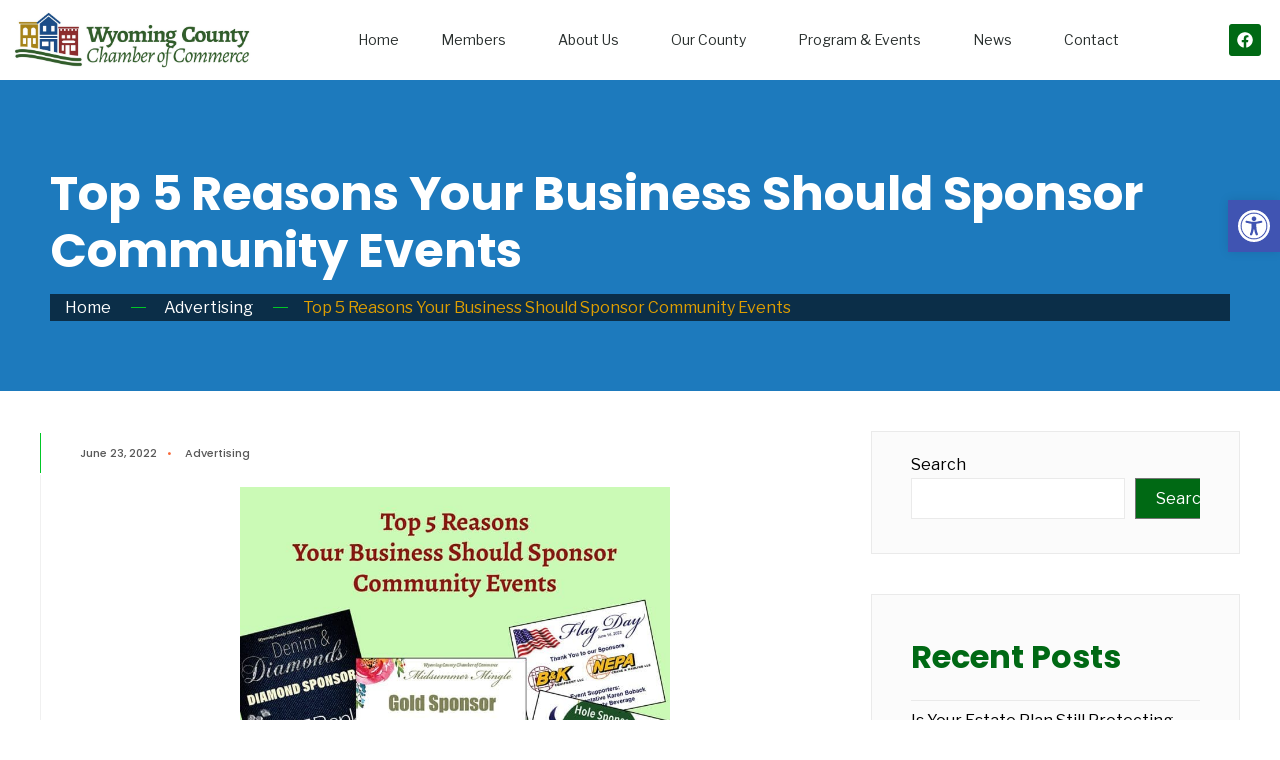

--- FILE ---
content_type: text/html; charset=UTF-8
request_url: https://wyccc.com/top-5-reasons-your-business-should-sponsor-community-events/
body_size: 21662
content:
<!DOCTYPE html>
<html lang="en-US">
<head>
	<meta charset="UTF-8">
	<meta name="viewport" content="width=device-width, initial-scale=1.0, viewport-fit=cover" />		<meta name='robots' content='index, follow, max-image-preview:large, max-snippet:-1, max-video-preview:-1' />

	<!-- This site is optimized with the Yoast SEO plugin v26.8 - https://yoast.com/product/yoast-seo-wordpress/ -->
	<title>Top 5 Reasons Your Business Should Sponsor Community Events - Wyoming County Chamber of Commerce</title>
	<meta name="description" content="Read Top 5 Reasons Your Business Should Sponsor Community Events from Wyoming County Chamber of Commerce – news, events, and resources for businesses in Wyoming County, PA." />
	<link rel="canonical" href="https://wyccc.com/top-5-reasons-your-business-should-sponsor-community-events/" />
	<meta property="og:locale" content="en_US" />
	<meta property="og:type" content="article" />
	<meta property="og:title" content="Top 5 Reasons Your Business Should Sponsor Community Events - Wyoming County Chamber of Commerce" />
	<meta property="og:description" content="Read Top 5 Reasons Your Business Should Sponsor Community Events from Wyoming County Chamber of Commerce – news, events, and resources for businesses in Wyoming County, PA." />
	<meta property="og:url" content="https://wyccc.com/top-5-reasons-your-business-should-sponsor-community-events/" />
	<meta property="og:site_name" content="Wyoming County Chamber of Commerce" />
	<meta property="article:publisher" content="https://www.facebook.com/WyomingCountyChamber/" />
	<meta property="article:published_time" content="2022-06-23T14:06:15+00:00" />
	<meta property="article:modified_time" content="2022-06-27T13:12:55+00:00" />
	<meta property="og:image" content="https://wyccc.com/wp-content/uploads/2022/06/Spnsor-events-website-image.jpg" />
	<meta property="og:image:width" content="1000" />
	<meta property="og:image:height" content="714" />
	<meta property="og:image:type" content="image/jpeg" />
	<meta name="author" content="Allison" />
	<meta name="twitter:card" content="summary_large_image" />
	<meta name="twitter:label1" content="Written by" />
	<meta name="twitter:data1" content="Allison" />
	<meta name="twitter:label2" content="Est. reading time" />
	<meta name="twitter:data2" content="3 minutes" />
	<script type="application/ld+json" class="yoast-schema-graph">{"@context":"https://schema.org","@graph":[{"@type":"Article","@id":"https://wyccc.com/top-5-reasons-your-business-should-sponsor-community-events/#article","isPartOf":{"@id":"https://wyccc.com/top-5-reasons-your-business-should-sponsor-community-events/"},"author":{"name":"Allison","@id":"https://wyccc.com/#/schema/person/f0ceef1f63e4f1604b20f7f4fe08f888"},"headline":"Top 5 Reasons Your Business Should Sponsor Community Events","datePublished":"2022-06-23T14:06:15+00:00","dateModified":"2022-06-27T13:12:55+00:00","mainEntityOfPage":{"@id":"https://wyccc.com/top-5-reasons-your-business-should-sponsor-community-events/"},"wordCount":563,"publisher":{"@id":"https://wyccc.com/#organization"},"image":{"@id":"https://wyccc.com/top-5-reasons-your-business-should-sponsor-community-events/#primaryimage"},"thumbnailUrl":"https://wyccc.com/wp-content/uploads/2022/06/Spnsor-events-website-image.jpg","articleSection":["Advertising"],"inLanguage":"en-US"},{"@type":"WebPage","@id":"https://wyccc.com/top-5-reasons-your-business-should-sponsor-community-events/","url":"https://wyccc.com/top-5-reasons-your-business-should-sponsor-community-events/","name":"Top 5 Reasons Your Business Should Sponsor Community Events - Wyoming County Chamber of Commerce","isPartOf":{"@id":"https://wyccc.com/#website"},"primaryImageOfPage":{"@id":"https://wyccc.com/top-5-reasons-your-business-should-sponsor-community-events/#primaryimage"},"image":{"@id":"https://wyccc.com/top-5-reasons-your-business-should-sponsor-community-events/#primaryimage"},"thumbnailUrl":"https://wyccc.com/wp-content/uploads/2022/06/Spnsor-events-website-image.jpg","datePublished":"2022-06-23T14:06:15+00:00","dateModified":"2022-06-27T13:12:55+00:00","description":"Read Top 5 Reasons Your Business Should Sponsor Community Events from Wyoming County Chamber of Commerce – news, events, and resources for businesses in Wyoming County, PA.","breadcrumb":{"@id":"https://wyccc.com/top-5-reasons-your-business-should-sponsor-community-events/#breadcrumb"},"inLanguage":"en-US","potentialAction":[{"@type":"ReadAction","target":["https://wyccc.com/top-5-reasons-your-business-should-sponsor-community-events/"]}]},{"@type":"ImageObject","inLanguage":"en-US","@id":"https://wyccc.com/top-5-reasons-your-business-should-sponsor-community-events/#primaryimage","url":"https://wyccc.com/wp-content/uploads/2022/06/Spnsor-events-website-image.jpg","contentUrl":"https://wyccc.com/wp-content/uploads/2022/06/Spnsor-events-website-image.jpg","width":1000,"height":714,"caption":"Spnsor events website image"},{"@type":"BreadcrumbList","@id":"https://wyccc.com/top-5-reasons-your-business-should-sponsor-community-events/#breadcrumb","itemListElement":[{"@type":"ListItem","position":1,"name":"Home","item":"https://wyccc.com/"},{"@type":"ListItem","position":2,"name":"Top 5 Reasons Your Business Should Sponsor Community Events"}]},{"@type":"WebSite","@id":"https://wyccc.com/#website","url":"https://wyccc.com/","name":"Wyoming County Chamber of Commerce","description":"Wyoming County PA Chamber of Commerce","publisher":{"@id":"https://wyccc.com/#organization"},"alternateName":"Wyoming County Chamber","potentialAction":[{"@type":"SearchAction","target":{"@type":"EntryPoint","urlTemplate":"https://wyccc.com/?s={search_term_string}"},"query-input":{"@type":"PropertyValueSpecification","valueRequired":true,"valueName":"search_term_string"}}],"inLanguage":"en-US"},{"@type":"Organization","@id":"https://wyccc.com/#organization","name":"Wyoming County Chamber of Commerce","alternateName":"Wyoming County Chamber","url":"https://wyccc.com/","logo":{"@type":"ImageObject","inLanguage":"en-US","@id":"https://wyccc.com/#/schema/logo/image/","url":"https://wyccc.com/wp-content/uploads/2022/06/wyccc-logo-color-11apr14-horz.png","contentUrl":"https://wyccc.com/wp-content/uploads/2022/06/wyccc-logo-color-11apr14-horz.png","width":1000,"height":234,"caption":"Wyoming County Chamber of Commerce"},"image":{"@id":"https://wyccc.com/#/schema/logo/image/"},"sameAs":["https://www.facebook.com/WyomingCountyChamber/"]},{"@type":"Person","@id":"https://wyccc.com/#/schema/person/f0ceef1f63e4f1604b20f7f4fe08f888","name":"Allison"}]}</script>
	<!-- / Yoast SEO plugin. -->


<link rel='dns-prefetch' href='//fonts.googleapis.com' />
<link rel='dns-prefetch' href='//www.googletagmanager.com' />
<link rel='preconnect' href='https://fonts.gstatic.com' crossorigin />
<link rel="alternate" type="application/rss+xml" title="Wyoming County Chamber of Commerce &raquo; Feed" href="https://wyccc.com/feed/" />
<link rel="alternate" type="application/rss+xml" title="Wyoming County Chamber of Commerce &raquo; Comments Feed" href="https://wyccc.com/comments/feed/" />
<link rel="alternate" title="oEmbed (JSON)" type="application/json+oembed" href="https://wyccc.com/wp-json/oembed/1.0/embed?url=https%3A%2F%2Fwyccc.com%2Ftop-5-reasons-your-business-should-sponsor-community-events%2F" />
<link rel="alternate" title="oEmbed (XML)" type="text/xml+oembed" href="https://wyccc.com/wp-json/oembed/1.0/embed?url=https%3A%2F%2Fwyccc.com%2Ftop-5-reasons-your-business-should-sponsor-community-events%2F&#038;format=xml" />
<style id='wp-img-auto-sizes-contain-inline-css' type='text/css'>
img:is([sizes=auto i],[sizes^="auto," i]){contain-intrinsic-size:3000px 1500px}
/*# sourceURL=wp-img-auto-sizes-contain-inline-css */
</style>
<link rel='stylesheet' id='wp-block-library-css' href='https://wyccc.com/wp-includes/css/dist/block-library/style.min.css?ver=6.9' type='text/css' media='all' />
<style id='classic-theme-styles-inline-css' type='text/css'>
/*! This file is auto-generated */
.wp-block-button__link{color:#fff;background-color:#32373c;border-radius:9999px;box-shadow:none;text-decoration:none;padding:calc(.667em + 2px) calc(1.333em + 2px);font-size:1.125em}.wp-block-file__button{background:#32373c;color:#fff;text-decoration:none}
/*# sourceURL=/wp-includes/css/classic-themes.min.css */
</style>
<style id='global-styles-inline-css' type='text/css'>
:root{--wp--preset--aspect-ratio--square: 1;--wp--preset--aspect-ratio--4-3: 4/3;--wp--preset--aspect-ratio--3-4: 3/4;--wp--preset--aspect-ratio--3-2: 3/2;--wp--preset--aspect-ratio--2-3: 2/3;--wp--preset--aspect-ratio--16-9: 16/9;--wp--preset--aspect-ratio--9-16: 9/16;--wp--preset--color--black: #000000;--wp--preset--color--cyan-bluish-gray: #abb8c3;--wp--preset--color--white: #ffffff;--wp--preset--color--pale-pink: #f78da7;--wp--preset--color--vivid-red: #cf2e2e;--wp--preset--color--luminous-vivid-orange: #ff6900;--wp--preset--color--luminous-vivid-amber: #fcb900;--wp--preset--color--light-green-cyan: #7bdcb5;--wp--preset--color--vivid-green-cyan: #00d084;--wp--preset--color--pale-cyan-blue: #8ed1fc;--wp--preset--color--vivid-cyan-blue: #0693e3;--wp--preset--color--vivid-purple: #9b51e0;--wp--preset--gradient--vivid-cyan-blue-to-vivid-purple: linear-gradient(135deg,rgb(6,147,227) 0%,rgb(155,81,224) 100%);--wp--preset--gradient--light-green-cyan-to-vivid-green-cyan: linear-gradient(135deg,rgb(122,220,180) 0%,rgb(0,208,130) 100%);--wp--preset--gradient--luminous-vivid-amber-to-luminous-vivid-orange: linear-gradient(135deg,rgb(252,185,0) 0%,rgb(255,105,0) 100%);--wp--preset--gradient--luminous-vivid-orange-to-vivid-red: linear-gradient(135deg,rgb(255,105,0) 0%,rgb(207,46,46) 100%);--wp--preset--gradient--very-light-gray-to-cyan-bluish-gray: linear-gradient(135deg,rgb(238,238,238) 0%,rgb(169,184,195) 100%);--wp--preset--gradient--cool-to-warm-spectrum: linear-gradient(135deg,rgb(74,234,220) 0%,rgb(151,120,209) 20%,rgb(207,42,186) 40%,rgb(238,44,130) 60%,rgb(251,105,98) 80%,rgb(254,248,76) 100%);--wp--preset--gradient--blush-light-purple: linear-gradient(135deg,rgb(255,206,236) 0%,rgb(152,150,240) 100%);--wp--preset--gradient--blush-bordeaux: linear-gradient(135deg,rgb(254,205,165) 0%,rgb(254,45,45) 50%,rgb(107,0,62) 100%);--wp--preset--gradient--luminous-dusk: linear-gradient(135deg,rgb(255,203,112) 0%,rgb(199,81,192) 50%,rgb(65,88,208) 100%);--wp--preset--gradient--pale-ocean: linear-gradient(135deg,rgb(255,245,203) 0%,rgb(182,227,212) 50%,rgb(51,167,181) 100%);--wp--preset--gradient--electric-grass: linear-gradient(135deg,rgb(202,248,128) 0%,rgb(113,206,126) 100%);--wp--preset--gradient--midnight: linear-gradient(135deg,rgb(2,3,129) 0%,rgb(40,116,252) 100%);--wp--preset--font-size--small: 13px;--wp--preset--font-size--medium: 20px;--wp--preset--font-size--large: 36px;--wp--preset--font-size--x-large: 42px;--wp--preset--spacing--20: 0.44rem;--wp--preset--spacing--30: 0.67rem;--wp--preset--spacing--40: 1rem;--wp--preset--spacing--50: 1.5rem;--wp--preset--spacing--60: 2.25rem;--wp--preset--spacing--70: 3.38rem;--wp--preset--spacing--80: 5.06rem;--wp--preset--shadow--natural: 6px 6px 9px rgba(0, 0, 0, 0.2);--wp--preset--shadow--deep: 12px 12px 50px rgba(0, 0, 0, 0.4);--wp--preset--shadow--sharp: 6px 6px 0px rgba(0, 0, 0, 0.2);--wp--preset--shadow--outlined: 6px 6px 0px -3px rgb(255, 255, 255), 6px 6px rgb(0, 0, 0);--wp--preset--shadow--crisp: 6px 6px 0px rgb(0, 0, 0);}:where(.is-layout-flex){gap: 0.5em;}:where(.is-layout-grid){gap: 0.5em;}body .is-layout-flex{display: flex;}.is-layout-flex{flex-wrap: wrap;align-items: center;}.is-layout-flex > :is(*, div){margin: 0;}body .is-layout-grid{display: grid;}.is-layout-grid > :is(*, div){margin: 0;}:where(.wp-block-columns.is-layout-flex){gap: 2em;}:where(.wp-block-columns.is-layout-grid){gap: 2em;}:where(.wp-block-post-template.is-layout-flex){gap: 1.25em;}:where(.wp-block-post-template.is-layout-grid){gap: 1.25em;}.has-black-color{color: var(--wp--preset--color--black) !important;}.has-cyan-bluish-gray-color{color: var(--wp--preset--color--cyan-bluish-gray) !important;}.has-white-color{color: var(--wp--preset--color--white) !important;}.has-pale-pink-color{color: var(--wp--preset--color--pale-pink) !important;}.has-vivid-red-color{color: var(--wp--preset--color--vivid-red) !important;}.has-luminous-vivid-orange-color{color: var(--wp--preset--color--luminous-vivid-orange) !important;}.has-luminous-vivid-amber-color{color: var(--wp--preset--color--luminous-vivid-amber) !important;}.has-light-green-cyan-color{color: var(--wp--preset--color--light-green-cyan) !important;}.has-vivid-green-cyan-color{color: var(--wp--preset--color--vivid-green-cyan) !important;}.has-pale-cyan-blue-color{color: var(--wp--preset--color--pale-cyan-blue) !important;}.has-vivid-cyan-blue-color{color: var(--wp--preset--color--vivid-cyan-blue) !important;}.has-vivid-purple-color{color: var(--wp--preset--color--vivid-purple) !important;}.has-black-background-color{background-color: var(--wp--preset--color--black) !important;}.has-cyan-bluish-gray-background-color{background-color: var(--wp--preset--color--cyan-bluish-gray) !important;}.has-white-background-color{background-color: var(--wp--preset--color--white) !important;}.has-pale-pink-background-color{background-color: var(--wp--preset--color--pale-pink) !important;}.has-vivid-red-background-color{background-color: var(--wp--preset--color--vivid-red) !important;}.has-luminous-vivid-orange-background-color{background-color: var(--wp--preset--color--luminous-vivid-orange) !important;}.has-luminous-vivid-amber-background-color{background-color: var(--wp--preset--color--luminous-vivid-amber) !important;}.has-light-green-cyan-background-color{background-color: var(--wp--preset--color--light-green-cyan) !important;}.has-vivid-green-cyan-background-color{background-color: var(--wp--preset--color--vivid-green-cyan) !important;}.has-pale-cyan-blue-background-color{background-color: var(--wp--preset--color--pale-cyan-blue) !important;}.has-vivid-cyan-blue-background-color{background-color: var(--wp--preset--color--vivid-cyan-blue) !important;}.has-vivid-purple-background-color{background-color: var(--wp--preset--color--vivid-purple) !important;}.has-black-border-color{border-color: var(--wp--preset--color--black) !important;}.has-cyan-bluish-gray-border-color{border-color: var(--wp--preset--color--cyan-bluish-gray) !important;}.has-white-border-color{border-color: var(--wp--preset--color--white) !important;}.has-pale-pink-border-color{border-color: var(--wp--preset--color--pale-pink) !important;}.has-vivid-red-border-color{border-color: var(--wp--preset--color--vivid-red) !important;}.has-luminous-vivid-orange-border-color{border-color: var(--wp--preset--color--luminous-vivid-orange) !important;}.has-luminous-vivid-amber-border-color{border-color: var(--wp--preset--color--luminous-vivid-amber) !important;}.has-light-green-cyan-border-color{border-color: var(--wp--preset--color--light-green-cyan) !important;}.has-vivid-green-cyan-border-color{border-color: var(--wp--preset--color--vivid-green-cyan) !important;}.has-pale-cyan-blue-border-color{border-color: var(--wp--preset--color--pale-cyan-blue) !important;}.has-vivid-cyan-blue-border-color{border-color: var(--wp--preset--color--vivid-cyan-blue) !important;}.has-vivid-purple-border-color{border-color: var(--wp--preset--color--vivid-purple) !important;}.has-vivid-cyan-blue-to-vivid-purple-gradient-background{background: var(--wp--preset--gradient--vivid-cyan-blue-to-vivid-purple) !important;}.has-light-green-cyan-to-vivid-green-cyan-gradient-background{background: var(--wp--preset--gradient--light-green-cyan-to-vivid-green-cyan) !important;}.has-luminous-vivid-amber-to-luminous-vivid-orange-gradient-background{background: var(--wp--preset--gradient--luminous-vivid-amber-to-luminous-vivid-orange) !important;}.has-luminous-vivid-orange-to-vivid-red-gradient-background{background: var(--wp--preset--gradient--luminous-vivid-orange-to-vivid-red) !important;}.has-very-light-gray-to-cyan-bluish-gray-gradient-background{background: var(--wp--preset--gradient--very-light-gray-to-cyan-bluish-gray) !important;}.has-cool-to-warm-spectrum-gradient-background{background: var(--wp--preset--gradient--cool-to-warm-spectrum) !important;}.has-blush-light-purple-gradient-background{background: var(--wp--preset--gradient--blush-light-purple) !important;}.has-blush-bordeaux-gradient-background{background: var(--wp--preset--gradient--blush-bordeaux) !important;}.has-luminous-dusk-gradient-background{background: var(--wp--preset--gradient--luminous-dusk) !important;}.has-pale-ocean-gradient-background{background: var(--wp--preset--gradient--pale-ocean) !important;}.has-electric-grass-gradient-background{background: var(--wp--preset--gradient--electric-grass) !important;}.has-midnight-gradient-background{background: var(--wp--preset--gradient--midnight) !important;}.has-small-font-size{font-size: var(--wp--preset--font-size--small) !important;}.has-medium-font-size{font-size: var(--wp--preset--font-size--medium) !important;}.has-large-font-size{font-size: var(--wp--preset--font-size--large) !important;}.has-x-large-font-size{font-size: var(--wp--preset--font-size--x-large) !important;}
:where(.wp-block-post-template.is-layout-flex){gap: 1.25em;}:where(.wp-block-post-template.is-layout-grid){gap: 1.25em;}
:where(.wp-block-term-template.is-layout-flex){gap: 1.25em;}:where(.wp-block-term-template.is-layout-grid){gap: 1.25em;}
:where(.wp-block-columns.is-layout-flex){gap: 2em;}:where(.wp-block-columns.is-layout-grid){gap: 2em;}
:root :where(.wp-block-pullquote){font-size: 1.5em;line-height: 1.6;}
/*# sourceURL=global-styles-inline-css */
</style>
<link rel='stylesheet' id='bwg_fonts-css' href='https://wyccc.com/wp-content/plugins/photo-gallery/css/bwg-fonts/fonts.css?ver=0.0.1' type='text/css' media='all' />
<link rel='stylesheet' id='sumoselect-css' href='https://wyccc.com/wp-content/plugins/photo-gallery/css/sumoselect.min.css?ver=3.4.6' type='text/css' media='all' />
<link rel='stylesheet' id='mCustomScrollbar-css' href='https://wyccc.com/wp-content/plugins/photo-gallery/css/jquery.mCustomScrollbar.min.css?ver=3.1.5' type='text/css' media='all' />
<link rel='stylesheet' id='bwg_googlefonts-css' href='https://fonts.googleapis.com/css?family=Ubuntu&#038;subset=greek,latin,greek-ext,vietnamese,cyrillic-ext,latin-ext,cyrillic' type='text/css' media='all' />
<link rel='stylesheet' id='bwg_frontend-css' href='https://wyccc.com/wp-content/plugins/photo-gallery/css/styles.min.css?ver=1.8.37' type='text/css' media='all' />
<link rel='stylesheet' id='extendify-utility-styles-css' href='https://wyccc.com/wp-content/plugins/extendify/public/build/utility-minimum.css?ver=6.9' type='text/css' media='all' />
<link rel='stylesheet' id='pojo-a11y-css' href='https://wyccc.com/wp-content/plugins/pojo-accessibility/modules/legacy/assets/css/style.min.css?ver=1.0.0' type='text/css' media='all' />
<link rel='stylesheet' id='tmnf-fonts-css' href='//fonts.googleapis.com/css?family=Libre+Franklin%3A400%2C700%2C400italic%2C700italic%2C%7CPoppins%3A600%2C400%2C700%2C500%26subset%3Dlatin%2Clatin-ext&#038;ver=1.0.0' type='text/css' media='all' />
<link rel='stylesheet' id='scroller-style-css' href='https://wyccc.com/wp-content/themes/scroller/style.css?ver=6.9' type='text/css' media='all' />
<link rel='stylesheet' id='scoller-addons-style-css' href='https://wyccc.com/wp-content/themes/scroller/styles/scroller-addons.css?ver=6.9' type='text/css' media='all' />
<link rel='stylesheet' id='scroller-custom-fonts-css' href='https://wyccc.com/wp-content/themes/scroller/styles/fonts.css?ver=6.9' type='text/css' media='all' />
<link rel='stylesheet' id='fontawesome-css' href='https://wyccc.com/wp-content/themes/scroller/styles/fontawesome.css?ver=6.9' type='text/css' media='all' />
<link rel='stylesheet' id='scroller-mobile-css' href='https://wyccc.com/wp-content/themes/scroller/style-mobile.css?ver=6.9' type='text/css' media='all' />
<link rel='stylesheet' id='old.style-css' href='https://wyccc.com/wp-content/themes/scroller/styles/old-style.css?ver=6.9' type='text/css' media='all' />
<link rel='stylesheet' id='old.shortcodes-css' href='https://wyccc.com/wp-content/themes/scroller/styles/old-shortcodes.css?ver=6.9' type='text/css' media='all' />
<link rel='stylesheet' id='elementor-frontend-css' href='https://wyccc.com/wp-content/plugins/elementor/assets/css/frontend.min.css?ver=3.33.4' type='text/css' media='all' />
<link rel='stylesheet' id='widget-image-css' href='https://wyccc.com/wp-content/plugins/elementor/assets/css/widget-image.min.css?ver=3.33.4' type='text/css' media='all' />
<link rel='stylesheet' id='widget-nav-menu-css' href='https://wyccc.com/wp-content/plugins/elementor-pro/assets/css/widget-nav-menu.min.css?ver=3.33.2' type='text/css' media='all' />
<link rel='stylesheet' id='widget-social-icons-css' href='https://wyccc.com/wp-content/plugins/elementor/assets/css/widget-social-icons.min.css?ver=3.33.4' type='text/css' media='all' />
<link rel='stylesheet' id='e-apple-webkit-css' href='https://wyccc.com/wp-content/plugins/elementor/assets/css/conditionals/apple-webkit.min.css?ver=3.33.4' type='text/css' media='all' />
<link rel='stylesheet' id='widget-heading-css' href='https://wyccc.com/wp-content/plugins/elementor/assets/css/widget-heading.min.css?ver=3.33.4' type='text/css' media='all' />
<link rel='stylesheet' id='elementor-post-6-css' href='https://wyccc.com/wp-content/uploads/elementor/css/post-6.css?ver=1769517987' type='text/css' media='all' />
<link rel='stylesheet' id='font-awesome-5-all-css' href='https://wyccc.com/wp-content/plugins/elementor/assets/lib/font-awesome/css/all.min.css?ver=3.33.4' type='text/css' media='all' />
<link rel='stylesheet' id='font-awesome-4-shim-css' href='https://wyccc.com/wp-content/plugins/elementor/assets/lib/font-awesome/css/v4-shims.min.css?ver=3.33.4' type='text/css' media='all' />
<link rel='stylesheet' id='pp-extensions-css' href='https://wyccc.com/wp-content/plugins/powerpack-elements/assets/css/min/extensions.min.css?ver=2.12.15' type='text/css' media='all' />
<link rel='stylesheet' id='pp-tooltip-css' href='https://wyccc.com/wp-content/plugins/powerpack-elements/assets/css/min/tooltip.min.css?ver=2.12.15' type='text/css' media='all' />
<link rel='stylesheet' id='elementor-post-3814-css' href='https://wyccc.com/wp-content/uploads/elementor/css/post-3814.css?ver=1769517987' type='text/css' media='all' />
<link rel='stylesheet' id='elementor-post-3755-css' href='https://wyccc.com/wp-content/uploads/elementor/css/post-3755.css?ver=1769517987' type='text/css' media='all' />
<link rel='stylesheet' id='wp-featherlight-css' href='https://wyccc.com/wp-content/plugins/wp-featherlight/css/wp-featherlight.min.css?ver=1.3.4' type='text/css' media='all' />
<link rel="preload" as="style" href="https://fonts.googleapis.com/css?family=Libre%20Franklin:400%7CPoppins:600,400,700,500&#038;display=swap&#038;ver=1754484336" /><link rel="stylesheet" href="https://fonts.googleapis.com/css?family=Libre%20Franklin:400%7CPoppins:600,400,700,500&#038;display=swap&#038;ver=1754484336" media="print" onload="this.media='all'"><noscript><link rel="stylesheet" href="https://fonts.googleapis.com/css?family=Libre%20Franklin:400%7CPoppins:600,400,700,500&#038;display=swap&#038;ver=1754484336" /></noscript><link rel='stylesheet' id='elementor-gf-local-roboto-css' href='https://wyccc.com/wp-content/uploads/elementor/google-fonts/css/roboto.css?ver=1753217213' type='text/css' media='all' />
<link rel='stylesheet' id='elementor-gf-local-robotoslab-css' href='https://wyccc.com/wp-content/uploads/elementor/google-fonts/css/robotoslab.css?ver=1753217216' type='text/css' media='all' />
<script type="text/javascript" id="jquery-core-js-extra">
/* <![CDATA[ */
var pp = {"ajax_url":"https://wyccc.com/wp-admin/admin-ajax.php"};
//# sourceURL=jquery-core-js-extra
/* ]]> */
</script>
<script type="text/javascript" src="https://wyccc.com/wp-includes/js/jquery/jquery.min.js?ver=3.7.1" id="jquery-core-js"></script>
<script type="text/javascript" src="https://wyccc.com/wp-includes/js/jquery/jquery-migrate.min.js?ver=3.4.1" id="jquery-migrate-js"></script>
<script type="text/javascript" src="https://wyccc.com/wp-content/plugins/photo-gallery/js/jquery.sumoselect.min.js?ver=3.4.6" id="sumoselect-js"></script>
<script type="text/javascript" src="https://wyccc.com/wp-content/plugins/photo-gallery/js/tocca.min.js?ver=2.0.9" id="bwg_mobile-js"></script>
<script type="text/javascript" src="https://wyccc.com/wp-content/plugins/photo-gallery/js/jquery.mCustomScrollbar.concat.min.js?ver=3.1.5" id="mCustomScrollbar-js"></script>
<script type="text/javascript" src="https://wyccc.com/wp-content/plugins/photo-gallery/js/jquery.fullscreen.min.js?ver=0.6.0" id="jquery-fullscreen-js"></script>
<script type="text/javascript" id="bwg_frontend-js-extra">
/* <![CDATA[ */
var bwg_objectsL10n = {"bwg_field_required":"field is required.","bwg_mail_validation":"This is not a valid email address.","bwg_search_result":"There are no images matching your search.","bwg_select_tag":"Select Tag","bwg_order_by":"Order By","bwg_search":"Search","bwg_show_ecommerce":"Show Ecommerce","bwg_hide_ecommerce":"Hide Ecommerce","bwg_show_comments":"Show Comments","bwg_hide_comments":"Hide Comments","bwg_restore":"Restore","bwg_maximize":"Maximize","bwg_fullscreen":"Fullscreen","bwg_exit_fullscreen":"Exit Fullscreen","bwg_search_tag":"SEARCH...","bwg_tag_no_match":"No tags found","bwg_all_tags_selected":"All tags selected","bwg_tags_selected":"tags selected","play":"Play","pause":"Pause","is_pro":"","bwg_play":"Play","bwg_pause":"Pause","bwg_hide_info":"Hide info","bwg_show_info":"Show info","bwg_hide_rating":"Hide rating","bwg_show_rating":"Show rating","ok":"Ok","cancel":"Cancel","select_all":"Select all","lazy_load":"0","lazy_loader":"https://wyccc.com/wp-content/plugins/photo-gallery/images/ajax_loader.png","front_ajax":"0","bwg_tag_see_all":"see all tags","bwg_tag_see_less":"see less tags"};
//# sourceURL=bwg_frontend-js-extra
/* ]]> */
</script>
<script type="text/javascript" src="https://wyccc.com/wp-content/plugins/photo-gallery/js/scripts.min.js?ver=1.8.37" id="bwg_frontend-js"></script>
<script type="text/javascript" src="https://wyccc.com/wp-content/plugins/elementor/assets/lib/font-awesome/js/v4-shims.min.js?ver=3.33.4" id="font-awesome-4-shim-js"></script>
<link rel="EditURI" type="application/rsd+xml" title="RSD" href="https://wyccc.com/xmlrpc.php?rsd" />
<link rel='shortlink' href='https://wyccc.com/?p=4966' />
<meta name="generator" content="Redux 4.5.10" /><meta name="generator" content="Site Kit by Google 1.171.0" /><!-- Begin Constant Contact Active Forms -->
<script> var _ctct_m = "df472cc1ad80afe7b9316fb916d266d9"; </script>
<script id="signupScript" src="//static.ctctcdn.com/js/signup-form-widget/current/signup-form-widget.min.js" async defer></script>
<!-- End Constant Contact Active Forms -->
<!-- Global site tag (gtag.js) - Google Analytics -->
<script async src="https://www.googletagmanager.com/gtag/js?id=G-HW228H80R4"></script>
<script>
  window.dataLayer = window.dataLayer || [];
  function gtag(){dataLayer.push(arguments);}
  gtag('js', new Date());

  gtag('config', 'G-HW228H80R4');
</script>
<!-- Meta Pixel Code -->
<script>
!function(f,b,e,v,n,t,s)
{if(f.fbq)return;n=f.fbq=function(){n.callMethod?
n.callMethod.apply(n,arguments):n.queue.push(arguments)};
if(!f._fbq)f._fbq=n;n.push=n;n.loaded=!0;n.version='2.0';
n.queue=[];t=b.createElement(e);t.async=!0;
t.src=v;s=b.getElementsByTagName(e)[0];
s.parentNode.insertBefore(t,s)}(window, document,'script',
'https://connect.facebook.net/en_US/fbevents.js');
fbq('init', '1072989669836601');
fbq('track', 'PageView');
</script>
<noscript><img height="1" width="1" style="display:none"
src="https://www.facebook.com/tr?id=1072989669836601&ev=PageView&noscript=1"
/></noscript>
<!-- End Meta Pixel Code --><style type="text/css">
#pojo-a11y-toolbar .pojo-a11y-toolbar-toggle a{ background-color: #4054b2;	color: #ffffff;}
#pojo-a11y-toolbar .pojo-a11y-toolbar-overlay, #pojo-a11y-toolbar .pojo-a11y-toolbar-overlay ul.pojo-a11y-toolbar-items.pojo-a11y-links{ border-color: #4054b2;}
body.pojo-a11y-focusable a:focus{ outline-style: solid !important;	outline-width: 1px !important;	outline-color: #FF0000 !important;}
#pojo-a11y-toolbar{ top: 200px !important;}
#pojo-a11y-toolbar .pojo-a11y-toolbar-overlay{ background-color: #ffffff;}
#pojo-a11y-toolbar .pojo-a11y-toolbar-overlay ul.pojo-a11y-toolbar-items li.pojo-a11y-toolbar-item a, #pojo-a11y-toolbar .pojo-a11y-toolbar-overlay p.pojo-a11y-toolbar-title{ color: #333333;}
#pojo-a11y-toolbar .pojo-a11y-toolbar-overlay ul.pojo-a11y-toolbar-items li.pojo-a11y-toolbar-item a.active{ background-color: #4054b2;	color: #ffffff;}
@media (max-width: 767px) { #pojo-a11y-toolbar { top: 250px !important; } }</style><meta name="generator" content="Elementor 3.33.4; features: e_font_icon_svg, additional_custom_breakpoints; settings: css_print_method-external, google_font-enabled, font_display-auto">
<style type="text/css" id="custom-background-css">
body.custom-background { background-color: #ffffff; }
</style>
	<link rel="icon" href="https://wyccc.com/wp-content/uploads/2022/06/cropped-HousesIcon-512-100x100.png" sizes="32x32" />
<link rel="icon" href="https://wyccc.com/wp-content/uploads/2022/06/cropped-HousesIcon-512-300x300.png" sizes="192x192" />
<link rel="apple-touch-icon" href="https://wyccc.com/wp-content/uploads/2022/06/cropped-HousesIcon-512-300x300.png" />
<meta name="msapplication-TileImage" content="https://wyccc.com/wp-content/uploads/2022/06/cropped-HousesIcon-512-300x300.png" />
		<style type="text/css" id="wp-custom-css">
			#footer p, #footer, .footop ul.social-menu li a {
    color: #c9c9c9;
    margin-top: 50px;
}

.ChamberMaster h1 {
    font-size: 2em !important;
    text-align: center;
    color: #006914
}

.row.gz-intro-paragraph {
    text-align: center;
}

.meta_more a, span.divider, h2.head:after, .deko h2:after {
    color: #b48106;
}

dekoline:before, #portfolio-filter li:after, .main-breadcrumbs span:after, .item_inn:before, .meta_more a {
    background-color: #b48106;
}

ol, ul {
    list-style-position: outside;
}


.blog .entry-title {color: #fff;}

h1.entry-title {
    color: white;
	font-size:3em !important;
}

.main-breadcrumbs {
    background: #0000009e;
    color: #df9e00;
    padding-left: 15px;
}

.dekoline:before, .eleslideinside h2:before, #portfolio-filter li:after, .main-breadcrumbs span:after, .item_inn:before, .meta_more a, .mainbutton.inv {
    background-color: #00c726 !important;
}


.page-header img {
    opacity: 0;
	
}
.imgwrap, .post-nav-image, .page-header {
    background-color: #1D7ABD !important;
}
.page-header {

  max-height: 500px;
    padding: 70px 30px;

    margin: 0 0 0 0;
}
.pp-logo-grid .pp-grid-item img {
    -webkit-filter: none;
    filter: none;
}

.ImpactMag img {
    border: solid;
    border-color: #E8E8E8;
    border-width: 1px;
}

@media (max-width: 1024px)
{
	
.elementor-2989 .elementor-element.elementor-element-fd3bed6 .elementor-heading-title {
    font-size: 54px !important;
	} 
	
.elementor-2989 .elementor-element.elementor-element-1d1cae8 .elementor-heading-title {
    font-size: 54px !important;
}
	
	h1.entry-title {
	font-size:2em !important;
}

}		</style>
		<style id="themnific_redux-dynamic-css" title="dynamic-css" class="redux-options-output">body,input,button,select{font-family:"Libre Franklin";font-weight:400;font-style:normal;color:#444;font-size:16px;}body,.postbar,.folio_style_modern .project_bits{background-color:#fff;}.ghost,.folio_style_light .project_bits,.sidebar_item,#comments .navigation a,a.page-numbers,.page-numbers.dots{background-color:#fbfbfb;}a,.events-table h5 a{color:#222;}a:hover,.events-table h5 a:hover{color:#1e73be;}a:active,.events-table h5 a:active{color:#000;}.entry p a,.entry li:not(.blocks-gallery-item) a{color:#1e73be;}.entry p a:hover,.entry li:not(.blocks-gallery-item)  a:hover{background-color:#1e73be;}.p-border,.sidebar_item,.meta,h3#reply-title,.tagcloud a,.taggs a,.page-numbers,input,textarea,select,.nav_item a,.tp_recent_tweets ul li,.page-link a span,.post-pagination>p a{border-color:#eaeaea;}#sidebar,.post-pagination span{color:#000000;}.widgetable a{color:#000000;}#header,.tranparent_header #header.scrolled{background-color:#ffffff;}#header h1 a{color:#000000;}.nav>li>a{font-family:Poppins;font-weight:600;font-style:normal;color:#000;font-size:13px;}#main-nav li.current-menu-item>a,#main-nav >li>a:hover,#main-nav >li>a.mPS2id-highlight{border-color:#e8e8e8;}#main-nav > li::before{background:#dddddd;}.nav li ul{background-color:#1b1b1b;}.nav>li>ul:after{border-bottom-color:#1b1b1b;}.nav ul li>a,.topnav .site_decription,.topnav .social-menu span,.show-menu{font-family:Poppins;font-weight:400;font-style:normal;color:#fff;font-size:13px;}.show-menu,#navigation li.special>a{background-color:#fbded5;}#header .show-menu,#navigation li.special>a,.nav .special a i{color:#e95e2a;}#titles,#main-nav-fix{width:300px;}#titles .logo{margin-top:25px;margin-bottom:25px;}#main-nav{padding-top:25px;padding-bottom:0px;}.nav > li > a{padding-top:25px;padding-bottom:0px;}#footer,#footer .searchform input.s,.footop-right{background-color:#1E1E1E;}#footer p,#footer,.footop ul.social-menu li a{color:#c9c9c9;}#footer a,#footer h2,#footer h3,#footer h4,#footer #serinfo-nav li a,#footer .meta,#footer .meta a,#footer .searchform input.s{color:#adadad;}#footer a:hover{color:#2096c9;}#footer li.cat-item,.footer-logo,#copyright,#footer .tagcloud a,#footer .tp_recent_tweets ul li,#footer .p-border,#footer .searchform input.s,#footer input,#footer .landing-section{border-color:#383838;}.footop{background-color:#26acef;}#footop h2,.footop a,#foo-spec{color:#ffffff;}h1{font-family:Poppins;font-weight:700;font-style:normal;color:#000;font-size:20px;}h1.entry-title,h2.archiv,.section>.container>h2{font-family:Poppins;font-weight:700;font-style:normal;color:#222;font-size:60px;}h2.posttitle{font-family:Poppins;font-weight:700;font-style:normal;color:#222;font-size:40px;}h2,.entry h1,.entry h2,.entry h3,.entry h4,.entry h5,.entry h6{font-family:Poppins;font-weight:700;font-style:normal;color:#222;font-size:32px;}h3,.format-quote .teaser{font-family:Poppins;font-weight:700;font-style:normal;color:#222;font-size:22px;}h4,.mainbutton,.tptn_posts_widget li::before,.sidebar_item .menu>li>a{font-family:Poppins;font-weight:700;font-style:normal;color:#222;font-size:17px;}h5,.folio_description,.comment-author cite,.tab-post h4,.tptn_title,.submit,.nav-previous a,#comments .reply a,.post-pagination,.mc4wp-form input,.woocommerce #respond input#submit, .woocommerce a.button,.woocommerce button.button, .woocommerce input.button,.tmnf_events_widget a,.post-nav-text{font-family:Poppins;font-weight:600;font-style:normal;color:#000;font-size:15px;}h6,.nav_item>a,.su-button span,.owl-nav>div{font-family:Poppins;font-weight:500;font-style:normal;color:#000;font-size:11px;}.meta,.meta a{font-family:Poppins;font-weight:500;font-style:normal;color:#595959;font-size:11px;}.dekoline:before,.eleslideinside h2:before,#portfolio-filter li:after,.main-breadcrumbs span:after,.item_inn:before,.meta_more a,.mainbutton.inv{background-color:#f96939;}#sidebar ul.menu a:hover,#sidebar ul.menu .current-menu-item>a{border-color:#f96939;}.meta_more a,span.divider,h2.head:after,.deko h2:after,.deko h3:after{color:#f96939;}.mainbutton.inv{color:#fff;}.owl-nav>div,a.searchSubmit,.ribbon,.elementor-slick-slider .slick-arrow,.woocommerce #respond input#submit,.woocommerce a.button,.woocommerce button.button.alt,.woocommerce input.button.alt,.woocommerce a.button.alt,.woocommerce button.button, .woocommerce input.button,#respond #submit,.page-numbers.current,a.mainbutton,#submit,#comments .navigation a,.tagssingle a,.contact-form .submit,.wpcf7-submit,a.comment-reply-link,li.main h2{background-color:#000000;}input.button,button.submit,#sidebar ul.menu a:hover,#sidebar ul.menu .current-menu-item>a{border-color:#000000;}.owl-nav>div,a.searchSubmit,.ribbon,.ribbon a,.ribbon p,#footer .ribbon,.woocommerce #respond input#submit,.woocommerce a.button.alt,.woocommerce input.button.alt,.woocommerce a.button,.woocommerce button.button.alt, .woocommerce button.button, .woocommerce input.button,#comments .reply a,#respond #submit,#footer a.mainbutton,a.mainbutton,.tmnf_icon,a.mainbutton,#submit,#comments .navigation a,.tagssingle a,.wpcf7-submit,.mc4wp-form input[type="submit"],a.comment-reply-link,.page-numbers.current,.meta_more a{color:#ffffff;}.owl-nav>div:after{background-color:#ffffff;}.owl-nav>div:hover,a.searchSubmit:hover,.ribbon:hover,a.mainbutton:hover,.elementor-slick-slider .slick-arrow:hover,.entry a.ribbon:hover,.woocommerce #respond input#submit:hover,.woocommerce a.button.alt:hover,.woocommerce a.button:hover, .woocommerce button.button:hover,.woocommerce input.button.alt:hover,.woocommerce input.button:hover,.meta_more a:hover{background-color:#f96939;}input.button:hover,button.submit:hover{border-color:#f96939;}.owl-nav>div:hover,#footer a.mainbutton:hover,.ribbon:hover,.ribbon:hover a,.ribbon a:hover,.entry a.ribbon:hover,a.mainbutton:hover,.woocommerce #respond input#submit:hover, .woocommerce a.button:hover, .woocommerce button.button:hover, .woocommerce input.button:hover,.meta_more a:hover{color:#ffffff;}.owl-nav>div:hover:after{background-color:#ffffff;}.project_slider,.project_slider_inn,#foliostuff{background-color:#303030;}.project_slider_inn p,.project_slider_inn a,#foliostuff p,#foliostuff a:not(.mainbutton){color:#d6d6d6;}.imgwrap,.post-nav-image,.page-header{background-color:#1E1E1E;}.page-header,.page-header a,.page-header h1,.page-header h2,.page-header p{color:#ffffff;}.project_bits p,.project_bits a{color:#fff;}</style></head>
<body class="wp-singular post-template-default single single-post postid-4966 single-format-standard custom-background wp-custom-logo wp-theme-scroller wp-featherlight-captions elementor-default elementor-kit-6">
		<header data-elementor-type="header" data-elementor-id="3814" class="elementor elementor-3814 elementor-location-header" data-elementor-post-type="elementor_library">
					<header class="elementor-section elementor-top-section elementor-element elementor-element-726dca34 elementor-section-content-bottom elementor-section-height-min-height elementor-section-full_width elementor-section-height-default elementor-section-items-middle" data-id="726dca34" data-element_type="section" data-settings="{&quot;background_background&quot;:&quot;classic&quot;}">
						<div class="elementor-container elementor-column-gap-no">
					<div class="elementor-column elementor-col-25 elementor-top-column elementor-element elementor-element-3bf6de7f" data-id="3bf6de7f" data-element_type="column">
			<div class="elementor-widget-wrap elementor-element-populated">
						<div class="elementor-element elementor-element-a5f1669 elementor-widget elementor-widget-image" data-id="a5f1669" data-element_type="widget" data-widget_type="image.default">
																<a href="https://wyccc.com">
							<img width="2048" height="515" src="https://wyccc.com/wp-content/uploads/2022/06/wyccc-logo-color-11apr14-horz-2048x515.jpg" class="attachment-2048x2048 size-2048x2048 wp-image-7421" alt="" srcset="https://wyccc.com/wp-content/uploads/2022/06/wyccc-logo-color-11apr14-horz-2048x515.jpg 2048w, https://wyccc.com/wp-content/uploads/2022/06/wyccc-logo-color-11apr14-horz-300x76.jpg 300w, https://wyccc.com/wp-content/uploads/2022/06/wyccc-logo-color-11apr14-horz-1024x258.jpg 1024w, https://wyccc.com/wp-content/uploads/2022/06/wyccc-logo-color-11apr14-horz-768x193.jpg 768w, https://wyccc.com/wp-content/uploads/2022/06/wyccc-logo-color-11apr14-horz-1536x387.jpg 1536w" sizes="(max-width: 2048px) 100vw, 2048px" />								</a>
															</div>
					</div>
		</div>
				<header class="elementor-column elementor-col-50 elementor-top-column elementor-element elementor-element-14ed6a09" data-id="14ed6a09" data-element_type="column">
			<div class="elementor-widget-wrap elementor-element-populated">
						<div class="elementor-element elementor-element-6ade6fb1 elementor-nav-menu__align-center elementor-nav-menu--stretch elementor-widget__width-initial elementor-nav-menu--dropdown-tablet elementor-nav-menu__text-align-aside elementor-nav-menu--toggle elementor-nav-menu--burger elementor-widget elementor-widget-nav-menu" data-id="6ade6fb1" data-element_type="widget" data-settings="{&quot;full_width&quot;:&quot;stretch&quot;,&quot;submenu_icon&quot;:{&quot;value&quot;:&quot;&lt;i aria-hidden=\&quot;true\&quot; class=\&quot;\&quot;&gt;&lt;\/i&gt;&quot;,&quot;library&quot;:&quot;&quot;},&quot;_animation&quot;:&quot;none&quot;,&quot;layout&quot;:&quot;horizontal&quot;,&quot;toggle&quot;:&quot;burger&quot;}" data-widget_type="nav-menu.default">
								<nav aria-label="Menu" class="elementor-nav-menu--main elementor-nav-menu__container elementor-nav-menu--layout-horizontal e--pointer-none">
				<ul id="menu-1-6ade6fb1" class="elementor-nav-menu"><li class="menu-item menu-item-type-post_type menu-item-object-page menu-item-home menu-item-8490"><a href="https://wyccc.com/" data-ps2id-api="true" class="elementor-item">Home</a></li>
<li class="menu-item menu-item-type-custom menu-item-object-custom menu-item-has-children menu-item-3782"><a href="#" data-ps2id-api="true" class="elementor-item elementor-item-anchor">Members</a>
<ul class="sub-menu elementor-nav-menu--dropdown">
	<li class="menu-item menu-item-type-custom menu-item-object-custom menu-item-4026"><a href="https://business.wyccc.com/members/" data-ps2id-api="true" class="elementor-sub-item">Members Directory</a></li>
	<li class="menu-item menu-item-type-post_type menu-item-object-page menu-item-3849"><a href="https://wyccc.com/member-benefits/" data-ps2id-api="true" class="elementor-sub-item">Member Benefits</a></li>
	<li class="menu-item menu-item-type-custom menu-item-object-custom menu-item-8400"><a href="https://wyccc.momentumhub.ai/" data-ps2id-api="true" class="elementor-sub-item">Momentum AI</a></li>
	<li class="menu-item menu-item-type-custom menu-item-object-custom menu-item-3783"><a target="_blank" href="https://wyccc.mybenefitadvisor.com" data-ps2id-api="true" class="elementor-sub-item">My Benefit Advisor</a></li>
	<li class="menu-item menu-item-type-post_type menu-item-object-page menu-item-3922"><a href="https://wyccc.com/resources/" data-ps2id-api="true" class="elementor-sub-item">Business Resources</a></li>
	<li class="menu-item menu-item-type-custom menu-item-object-custom menu-item-4028"><a href="https://business.wyccc.com/login/" data-ps2id-api="true" class="elementor-sub-item">Member Login</a></li>
	<li class="menu-item menu-item-type-custom menu-item-object-custom menu-item-4029"><a href="https://business.wyccc.com/member/newmemberapp/" data-ps2id-api="true" class="elementor-sub-item">New Member Application</a></li>
</ul>
</li>
<li class="menu-item menu-item-type-post_type menu-item-object-page menu-item-has-children menu-item-3408"><a href="https://wyccc.com/about-us/" data-ps2id-api="true" class="elementor-item">About Us</a>
<ul class="sub-menu elementor-nav-menu--dropdown">
	<li class="menu-item menu-item-type-post_type menu-item-object-page menu-item-5065"><a href="https://wyccc.com/about-us/" data-ps2id-api="true" class="elementor-sub-item">About Us</a></li>
	<li class="menu-item menu-item-type-post_type menu-item-object-page menu-item-3445"><a href="https://wyccc.com/board/" data-ps2id-api="true" class="elementor-sub-item">Board of Directors</a></li>
	<li class="menu-item menu-item-type-custom menu-item-object-custom menu-item-4031"><a href="https://business.wyccc.com/communication/" data-ps2id-api="true" class="elementor-sub-item">E-Mail Sign Up</a></li>
</ul>
</li>
<li class="menu-item menu-item-type-custom menu-item-object-custom menu-item-has-children menu-item-3506"><a href="#" data-ps2id-api="true" class="elementor-item elementor-item-anchor">Our County</a>
<ul class="sub-menu elementor-nav-menu--dropdown">
	<li class="menu-item menu-item-type-post_type menu-item-object-page menu-item-3514"><a href="https://wyccc.com/about-us/education/" data-ps2id-api="true" class="elementor-sub-item">Education</a></li>
	<li class="menu-item menu-item-type-post_type menu-item-object-page menu-item-3947"><a href="https://wyccc.com/alliance/" data-ps2id-api="true" class="elementor-sub-item">Wyoming County Alliance</a></li>
	<li class="menu-item menu-item-type-post_type menu-item-object-page menu-item-5326"><a href="https://wyccc.com/economic-development-resources-for-wyoming-county/" data-ps2id-api="true" class="elementor-sub-item">Economic Development Resources</a></li>
	<li class="menu-item menu-item-type-custom menu-item-object-custom menu-item-has-children menu-item-4427"><a href="#" data-ps2id-api="true" class="elementor-sub-item elementor-item-anchor">→ External Links</a>
	<ul class="sub-menu elementor-nav-menu--dropdown">
		<li class="menu-item menu-item-type-custom menu-item-object-custom menu-item-3509"><a target="_blank" href="https://wycopa.org/" data-ps2id-api="true" class="elementor-sub-item">County Government →</a></li>
		<li class="menu-item menu-item-type-custom menu-item-object-custom menu-item-3508"><a target="_blank" href="https://wyomingcountyproud.com/" data-ps2id-api="true" class="elementor-sub-item">Heart &#038; Soul →</a></li>
		<li class="menu-item menu-item-type-custom menu-item-object-custom menu-item-3507"><a target="_blank" href="https://endlessmountains.org/" data-ps2id-api="true" class="elementor-sub-item">Tourism →</a></li>
	</ul>
</li>
</ul>
</li>
<li class="menu-item menu-item-type-custom menu-item-object-custom menu-item-has-children menu-item-3677"><a href="#" data-ps2id-api="true" class="elementor-item elementor-item-anchor">Program &#038; Events</a>
<ul class="sub-menu elementor-nav-menu--dropdown">
	<li class="menu-item menu-item-type-post_type menu-item-object-page menu-item-7716"><a href="https://wyccc.com/grow-2025/" data-ps2id-api="true" class="elementor-sub-item">GROW 2026</a></li>
	<li class="menu-item menu-item-type-post_type menu-item-object-page menu-item-3744"><a href="https://wyccc.com/leadership-wyoming-2/" data-ps2id-api="true" class="elementor-sub-item">Leadership Wyoming</a></li>
	<li class="menu-item menu-item-type-post_type menu-item-object-page menu-item-6126"><a href="https://wyccc.com/students/" data-ps2id-api="true" class="elementor-sub-item">YOU / Reality Check</a></li>
	<li class="menu-item menu-item-type-post_type menu-item-object-page menu-item-7864"><a href="https://wyccc.com/workforce-wyoming/" data-ps2id-api="true" class="elementor-sub-item">Workforce Wyoming</a></li>
	<li class="menu-item menu-item-type-post_type menu-item-object-page menu-item-5496"><a href="https://wyccc.com/shop-win/" data-ps2id-api="true" class="elementor-sub-item">Shop &#038; Win Holiday Contest</a></li>
	<li class="menu-item menu-item-type-post_type menu-item-object-page menu-item-3629"><a href="https://wyccc.com/chamber-checks/" data-ps2id-api="true" class="elementor-sub-item">Chamber Gift Check Program</a></li>
	<li class="menu-item menu-item-type-custom menu-item-object-custom menu-item-4024"><a href="https://business.wyccc.com/jobs/category/" data-ps2id-api="true" class="elementor-sub-item">Current Jobs</a></li>
	<li class="menu-item menu-item-type-custom menu-item-object-custom menu-item-4016"><a href="https://business.wyccc.com/events/calendar/" data-ps2id-api="true" class="elementor-sub-item">Our Events</a></li>
</ul>
</li>
<li class="menu-item menu-item-type-custom menu-item-object-custom menu-item-has-children menu-item-4030"><a href="https://business.wyccc.com/news/" data-ps2id-api="true" class="elementor-item">News</a>
<ul class="sub-menu elementor-nav-menu--dropdown">
	<li class="menu-item menu-item-type-custom menu-item-object-custom menu-item-4431"><a href="https://business.wyccc.com/news/" data-ps2id-api="true" class="elementor-sub-item">Member News</a></li>
	<li class="menu-item menu-item-type-post_type menu-item-object-page menu-item-4429"><a href="https://wyccc.com/chamber-news/" data-ps2id-api="true" class="elementor-sub-item">Chamber News</a></li>
	<li class="menu-item menu-item-type-post_type menu-item-object-page menu-item-3526"><a href="https://wyccc.com/impact-magazine/" data-ps2id-api="true" class="elementor-sub-item">Impact Magazine</a></li>
	<li class="menu-item menu-item-type-post_type menu-item-object-page menu-item-7036"><a href="https://wyccc.com/chamber-gallery/" data-ps2id-api="true" class="elementor-sub-item">Chamber Gallery</a></li>
</ul>
</li>
<li class="menu-item menu-item-type-custom menu-item-object-custom menu-item-3988"><a href="https://business.wyccc.com/contact" data-ps2id-api="true" class="elementor-item">Contact</a></li>
</ul>			</nav>
					<div class="elementor-menu-toggle" role="button" tabindex="0" aria-label="Menu Toggle" aria-expanded="false">
			<svg aria-hidden="true" role="presentation" class="elementor-menu-toggle__icon--open e-font-icon-svg e-eicon-menu-bar" viewBox="0 0 1000 1000" xmlns="http://www.w3.org/2000/svg"><path d="M104 333H896C929 333 958 304 958 271S929 208 896 208H104C71 208 42 237 42 271S71 333 104 333ZM104 583H896C929 583 958 554 958 521S929 458 896 458H104C71 458 42 487 42 521S71 583 104 583ZM104 833H896C929 833 958 804 958 771S929 708 896 708H104C71 708 42 737 42 771S71 833 104 833Z"></path></svg><svg aria-hidden="true" role="presentation" class="elementor-menu-toggle__icon--close e-font-icon-svg e-eicon-close" viewBox="0 0 1000 1000" xmlns="http://www.w3.org/2000/svg"><path d="M742 167L500 408 258 167C246 154 233 150 217 150 196 150 179 158 167 167 154 179 150 196 150 212 150 229 154 242 171 254L408 500 167 742C138 771 138 800 167 829 196 858 225 858 254 829L496 587 738 829C750 842 767 846 783 846 800 846 817 842 829 829 842 817 846 804 846 783 846 767 842 750 829 737L588 500 833 258C863 229 863 200 833 171 804 137 775 137 742 167Z"></path></svg>		</div>
					<nav class="elementor-nav-menu--dropdown elementor-nav-menu__container" aria-hidden="true">
				<ul id="menu-2-6ade6fb1" class="elementor-nav-menu"><li class="menu-item menu-item-type-post_type menu-item-object-page menu-item-home menu-item-8490"><a href="https://wyccc.com/" data-ps2id-api="true" class="elementor-item" tabindex="-1">Home</a></li>
<li class="menu-item menu-item-type-custom menu-item-object-custom menu-item-has-children menu-item-3782"><a href="#" data-ps2id-api="true" class="elementor-item elementor-item-anchor" tabindex="-1">Members</a>
<ul class="sub-menu elementor-nav-menu--dropdown">
	<li class="menu-item menu-item-type-custom menu-item-object-custom menu-item-4026"><a href="https://business.wyccc.com/members/" data-ps2id-api="true" class="elementor-sub-item" tabindex="-1">Members Directory</a></li>
	<li class="menu-item menu-item-type-post_type menu-item-object-page menu-item-3849"><a href="https://wyccc.com/member-benefits/" data-ps2id-api="true" class="elementor-sub-item" tabindex="-1">Member Benefits</a></li>
	<li class="menu-item menu-item-type-custom menu-item-object-custom menu-item-8400"><a href="https://wyccc.momentumhub.ai/" data-ps2id-api="true" class="elementor-sub-item" tabindex="-1">Momentum AI</a></li>
	<li class="menu-item menu-item-type-custom menu-item-object-custom menu-item-3783"><a target="_blank" href="https://wyccc.mybenefitadvisor.com" data-ps2id-api="true" class="elementor-sub-item" tabindex="-1">My Benefit Advisor</a></li>
	<li class="menu-item menu-item-type-post_type menu-item-object-page menu-item-3922"><a href="https://wyccc.com/resources/" data-ps2id-api="true" class="elementor-sub-item" tabindex="-1">Business Resources</a></li>
	<li class="menu-item menu-item-type-custom menu-item-object-custom menu-item-4028"><a href="https://business.wyccc.com/login/" data-ps2id-api="true" class="elementor-sub-item" tabindex="-1">Member Login</a></li>
	<li class="menu-item menu-item-type-custom menu-item-object-custom menu-item-4029"><a href="https://business.wyccc.com/member/newmemberapp/" data-ps2id-api="true" class="elementor-sub-item" tabindex="-1">New Member Application</a></li>
</ul>
</li>
<li class="menu-item menu-item-type-post_type menu-item-object-page menu-item-has-children menu-item-3408"><a href="https://wyccc.com/about-us/" data-ps2id-api="true" class="elementor-item" tabindex="-1">About Us</a>
<ul class="sub-menu elementor-nav-menu--dropdown">
	<li class="menu-item menu-item-type-post_type menu-item-object-page menu-item-5065"><a href="https://wyccc.com/about-us/" data-ps2id-api="true" class="elementor-sub-item" tabindex="-1">About Us</a></li>
	<li class="menu-item menu-item-type-post_type menu-item-object-page menu-item-3445"><a href="https://wyccc.com/board/" data-ps2id-api="true" class="elementor-sub-item" tabindex="-1">Board of Directors</a></li>
	<li class="menu-item menu-item-type-custom menu-item-object-custom menu-item-4031"><a href="https://business.wyccc.com/communication/" data-ps2id-api="true" class="elementor-sub-item" tabindex="-1">E-Mail Sign Up</a></li>
</ul>
</li>
<li class="menu-item menu-item-type-custom menu-item-object-custom menu-item-has-children menu-item-3506"><a href="#" data-ps2id-api="true" class="elementor-item elementor-item-anchor" tabindex="-1">Our County</a>
<ul class="sub-menu elementor-nav-menu--dropdown">
	<li class="menu-item menu-item-type-post_type menu-item-object-page menu-item-3514"><a href="https://wyccc.com/about-us/education/" data-ps2id-api="true" class="elementor-sub-item" tabindex="-1">Education</a></li>
	<li class="menu-item menu-item-type-post_type menu-item-object-page menu-item-3947"><a href="https://wyccc.com/alliance/" data-ps2id-api="true" class="elementor-sub-item" tabindex="-1">Wyoming County Alliance</a></li>
	<li class="menu-item menu-item-type-post_type menu-item-object-page menu-item-5326"><a href="https://wyccc.com/economic-development-resources-for-wyoming-county/" data-ps2id-api="true" class="elementor-sub-item" tabindex="-1">Economic Development Resources</a></li>
	<li class="menu-item menu-item-type-custom menu-item-object-custom menu-item-has-children menu-item-4427"><a href="#" data-ps2id-api="true" class="elementor-sub-item elementor-item-anchor" tabindex="-1">→ External Links</a>
	<ul class="sub-menu elementor-nav-menu--dropdown">
		<li class="menu-item menu-item-type-custom menu-item-object-custom menu-item-3509"><a target="_blank" href="https://wycopa.org/" data-ps2id-api="true" class="elementor-sub-item" tabindex="-1">County Government →</a></li>
		<li class="menu-item menu-item-type-custom menu-item-object-custom menu-item-3508"><a target="_blank" href="https://wyomingcountyproud.com/" data-ps2id-api="true" class="elementor-sub-item" tabindex="-1">Heart &#038; Soul →</a></li>
		<li class="menu-item menu-item-type-custom menu-item-object-custom menu-item-3507"><a target="_blank" href="https://endlessmountains.org/" data-ps2id-api="true" class="elementor-sub-item" tabindex="-1">Tourism →</a></li>
	</ul>
</li>
</ul>
</li>
<li class="menu-item menu-item-type-custom menu-item-object-custom menu-item-has-children menu-item-3677"><a href="#" data-ps2id-api="true" class="elementor-item elementor-item-anchor" tabindex="-1">Program &#038; Events</a>
<ul class="sub-menu elementor-nav-menu--dropdown">
	<li class="menu-item menu-item-type-post_type menu-item-object-page menu-item-7716"><a href="https://wyccc.com/grow-2025/" data-ps2id-api="true" class="elementor-sub-item" tabindex="-1">GROW 2026</a></li>
	<li class="menu-item menu-item-type-post_type menu-item-object-page menu-item-3744"><a href="https://wyccc.com/leadership-wyoming-2/" data-ps2id-api="true" class="elementor-sub-item" tabindex="-1">Leadership Wyoming</a></li>
	<li class="menu-item menu-item-type-post_type menu-item-object-page menu-item-6126"><a href="https://wyccc.com/students/" data-ps2id-api="true" class="elementor-sub-item" tabindex="-1">YOU / Reality Check</a></li>
	<li class="menu-item menu-item-type-post_type menu-item-object-page menu-item-7864"><a href="https://wyccc.com/workforce-wyoming/" data-ps2id-api="true" class="elementor-sub-item" tabindex="-1">Workforce Wyoming</a></li>
	<li class="menu-item menu-item-type-post_type menu-item-object-page menu-item-5496"><a href="https://wyccc.com/shop-win/" data-ps2id-api="true" class="elementor-sub-item" tabindex="-1">Shop &#038; Win Holiday Contest</a></li>
	<li class="menu-item menu-item-type-post_type menu-item-object-page menu-item-3629"><a href="https://wyccc.com/chamber-checks/" data-ps2id-api="true" class="elementor-sub-item" tabindex="-1">Chamber Gift Check Program</a></li>
	<li class="menu-item menu-item-type-custom menu-item-object-custom menu-item-4024"><a href="https://business.wyccc.com/jobs/category/" data-ps2id-api="true" class="elementor-sub-item" tabindex="-1">Current Jobs</a></li>
	<li class="menu-item menu-item-type-custom menu-item-object-custom menu-item-4016"><a href="https://business.wyccc.com/events/calendar/" data-ps2id-api="true" class="elementor-sub-item" tabindex="-1">Our Events</a></li>
</ul>
</li>
<li class="menu-item menu-item-type-custom menu-item-object-custom menu-item-has-children menu-item-4030"><a href="https://business.wyccc.com/news/" data-ps2id-api="true" class="elementor-item" tabindex="-1">News</a>
<ul class="sub-menu elementor-nav-menu--dropdown">
	<li class="menu-item menu-item-type-custom menu-item-object-custom menu-item-4431"><a href="https://business.wyccc.com/news/" data-ps2id-api="true" class="elementor-sub-item" tabindex="-1">Member News</a></li>
	<li class="menu-item menu-item-type-post_type menu-item-object-page menu-item-4429"><a href="https://wyccc.com/chamber-news/" data-ps2id-api="true" class="elementor-sub-item" tabindex="-1">Chamber News</a></li>
	<li class="menu-item menu-item-type-post_type menu-item-object-page menu-item-3526"><a href="https://wyccc.com/impact-magazine/" data-ps2id-api="true" class="elementor-sub-item" tabindex="-1">Impact Magazine</a></li>
	<li class="menu-item menu-item-type-post_type menu-item-object-page menu-item-7036"><a href="https://wyccc.com/chamber-gallery/" data-ps2id-api="true" class="elementor-sub-item" tabindex="-1">Chamber Gallery</a></li>
</ul>
</li>
<li class="menu-item menu-item-type-custom menu-item-object-custom menu-item-3988"><a href="https://business.wyccc.com/contact" data-ps2id-api="true" class="elementor-item" tabindex="-1">Contact</a></li>
</ul>			</nav>
						</div>
					</div>
		</header>
				<div class="elementor-column elementor-col-25 elementor-top-column elementor-element elementor-element-713d3364" data-id="713d3364" data-element_type="column">
			<div class="elementor-widget-wrap elementor-element-populated">
						<div class="elementor-element elementor-element-25bd2a9 e-grid-align-mobile-center elementor-shape-rounded elementor-grid-0 e-grid-align-center elementor-widget elementor-widget-social-icons" data-id="25bd2a9" data-element_type="widget" data-widget_type="social-icons.default">
							<div class="elementor-social-icons-wrapper elementor-grid">
							<span class="elementor-grid-item">
					<a class="elementor-icon elementor-social-icon elementor-social-icon-facebook elementor-repeater-item-20c7ad5" href="https://www.facebook.com/WyomingCountyChamber" target="_blank">
						<span class="elementor-screen-only">Facebook</span>
						<svg aria-hidden="true" class="e-font-icon-svg e-fab-facebook" viewBox="0 0 512 512" xmlns="http://www.w3.org/2000/svg"><path d="M504 256C504 119 393 8 256 8S8 119 8 256c0 123.78 90.69 226.38 209.25 245V327.69h-63V256h63v-54.64c0-62.15 37-96.48 93.67-96.48 27.14 0 55.52 4.84 55.52 4.84v61h-31.28c-30.8 0-40.41 19.12-40.41 38.73V256h68.78l-11 71.69h-57.78V501C413.31 482.38 504 379.78 504 256z"></path></svg>					</a>
				</span>
					</div>
						</div>
					</div>
		</div>
					</div>
		</header>
				</header>
		
  
    
      
<div itemscope itemtype="http://schema.org/NewsArticle">
<meta itemscope itemprop="mainEntityOfPage"  content=""  itemType="https://schema.org/WebPage" itemid="https://wyccc.com/top-5-reasons-your-business-should-sponsor-community-events/"/>

<div class="page-header">

    <img width="1000" height="500" src="https://wyccc.com/wp-content/uploads/2022/06/Spnsor-events-website-image-1000x500.jpg" class="standard grayscale grayscale-fade wp-post-image" alt="Spnsor events website image" decoding="async" fetchpriority="high" />    
    <div class="container">

        <h1 class="entry-title"><span itemprop="name">Top 5 Reasons Your Business Should Sponsor Community Events</span></h1>

    	<div class="main-breadcrumbs">
        
        	<span class="crumb"><a href="https://wyccc.com/">Home</a></span>
 <span class="crumb"><a href="https://wyccc.com/category/advertising/" rel="category tag">Advertising</a></span><span class="crumb">Top 5 Reasons Your Business Should Sponsor Community Events</span>            
        </div>
    
    </div>
        
</div>

<div id="core" class="container_alt post-4966 post type-post status-publish format-standard has-post-thumbnail hentry category-advertising">
   
    <div class="postbar">

        <div id="content" class="eightcol first">
            
            <div class="item normal tranz  post-4966 post type-post status-publish format-standard has-post-thumbnail hentry category-advertising">
    
    <div class="item_inn tranz p-border">
            
            
	<p class="meta meta_full ">
		<span class="post-date">June 23, 2022<span class="divider">•</span></span>
		<span class="categs"><a href="https://wyccc.com/category/advertising/" rel="category tag">Advertising</a></span>
    </p>
                             
        <div class="entry" itemprop="text">
              
            <div class="wp-block-image">
<figure class="aligncenter size-full is-resized"><img decoding="async" src="https://wyccc.com/wp-content/uploads/2022/06/Spnsor-events-website-image.jpg" alt="" class="wp-image-4967" width="430" height="306" srcset="https://wyccc.com/wp-content/uploads/2022/06/Spnsor-events-website-image.jpg 1000w, https://wyccc.com/wp-content/uploads/2022/06/Spnsor-events-website-image-300x214.jpg 300w, https://wyccc.com/wp-content/uploads/2022/06/Spnsor-events-website-image-768x548.jpg 768w, https://wyccc.com/wp-content/uploads/2022/06/Spnsor-events-website-image-744x530.jpg 744w" sizes="(max-width: 430px) 100vw, 430px" /></figure>
</div>


<p>At some point, many businesses are presented with an opportunity to sponsor a community event in their area. While you may be reluctant initially because of the financial and time investment involved, there are several reasons to sponsor that can have a positive impact on your business.</p>



<ol class="wp-block-list"><li><strong>Great Publicity</strong><br>Even if it’s only for a day or two, putting the spotlight on your business can have some major long-term benefits. You’ll gain significant exposure overnight and can get your brand in front of a much larger segment of your demographic. This will often result in an influx of new leads and ultimately customers.</li><li><strong>Networking Galore</strong><br>Building solid relationships is the key to opening new doors for any business. The more quality contacts you have, the more opportunities will come your way. If you’re looking to quickly expand your network and gain meaningful business relationships, sponsoring an event in your area is a great way to do so. The best part is that it requires very little effort and energy on your part, and most contacts will come right to you.</li><li><strong>Improved Reputation</strong><br>Reputation management is serious business these days, especially when you consider how quickly a brand’s reputation can spike or plummet because of online reviews and social media. A positive reputation is a fundamental component of generating initial leads and is integral to long-term sustainability.</li></ol>



<p>Sponsoring an event is great because it shows that your business has a legitimate interest in local causes and that you want to contribute to the enrichment of your community.</p>



<ol class="wp-block-list" start="4"><li><strong>Stronger Brand Equity</strong><br>An improved reputation almost always results in your business being perceived as more credible and trustworthy. In turn, your demographic is more likely to associate your brand name with something positive, which automatically strengthens your brand equity.</li></ol>



<p>This is important because it goes way beyond the day or two that you sponsor a community event and can have a long-lasting effect. In some cases, this can be the catalyst for increased customers and clients for years down the road.</p>



<ol class="wp-block-list" start="5"><li><strong>It’s Fairly Affordable</strong><br>While it’s true that this type of sponsorship comes at a cost, it’s pretty minimal when you compare it to many other forms of local marketing. For instance, print and radio ads can greatly exceed the cost of sponsorship and may only yield a fraction of the results.</li></ol>



<p>In many cases, sponsoring an event is a one-time thing. However, you can potentially reap the rewards for years to come. It’s especially effective for local brick-and-mortar companies who are primarily trying to reach a limited demographic within their city or region.</p>



<p>If your business is ever approached to be a sponsor, it’s definitely something you should consider. With five strong reasons to sponsor a community event, the pros vastly outweigh the cons. Not only can this help you forge valuable relationships and bring in immediate leads, it can boost your long-term brand equity significantly.</p>



<p></p>



<p><em><strong>The Wyoming County Chamber of Commerce offers several opportunities annually for your business to gain positive exposure through event sponsorship. To become a sponsor for the Midsummer Mingle, July 21, 2022 or Patriot Day Golf Tournament see the event pages for each and choose your sponsorship level. An investment in your community is an investment in your business.  </strong></em></p>



<p>Resource: <a href="https://rmi-solutions.com/top-5-reasons-businesses-should-sponsor-community-events/">https://rmi-solutions.com/top-5-reasons-businesses-should-sponsor-community-events/</a></p>
            
            <div class="clearfix"></div>
            
        </div><!-- end .entry -->
        
            <div class="postinfo p-border">    

<div class="post-pagination"></div><div id="post-nav" class="p-border">
            <div class="post-previous tranz p-border">
            <a class="post-nav-image" href="https://wyccc.com/5-great-lessons-from-customer-service-mistakes/"><img width="150" height="150" src="https://wyccc.com/wp-content/uploads/2022/06/customer-service-150x150.jpeg" class="grayscale grayscale-fade wp-post-image" alt="customer service" decoding="async" srcset="https://wyccc.com/wp-content/uploads/2022/06/customer-service-150x150.jpeg 150w, https://wyccc.com/wp-content/uploads/2022/06/customer-service-100x100.jpeg 100w" sizes="(max-width: 150px) 100vw, 150px" /><span class="arrow"><i class="fa fa-chevron-left"></i>
</span></a>
            <a class="post-nav-text" href="https://wyccc.com/5-great-lessons-from-customer-service-mistakes/"><span>Previous:</span><br/> 5 Great Lessons from Customer Service Mistakes</a>
        </div>
            <div class="post-next tranz p-border">
            <a class="post-nav-image" href="https://wyccc.com/family-run-auto-parts-store-buildsupon-45-year-reputation/"><img width="150" height="150" src="https://wyccc.com/wp-content/uploads/2022/07/staff-1-150x150.jpg" class="grayscale grayscale-fade wp-post-image" alt="NAPA Auto Parts Staff" decoding="async" loading="lazy" srcset="https://wyccc.com/wp-content/uploads/2022/07/staff-1-150x150.jpg 150w, https://wyccc.com/wp-content/uploads/2022/07/staff-1-100x100.jpg 100w" sizes="auto, (max-width: 150px) 100vw, 150px" /><span class="arrow"><i class="fa fa-chevron-right"></i>
</span></a>
            <a class="post-nav-text" href="https://wyccc.com/family-run-auto-parts-store-buildsupon-45-year-reputation/"><span>Next:</span><br/> Family-Run Auto Parts Store Builds<br>Upon 45-Year Reputation</a>
        </div>
    </div><div class="clearfix"></div>            
</div>

<div class="clearfix"></div>
 			
            

                        



<div id="comments" class="p-border">

	<p class="nocomments">Comments are closed.</p>



</div><!-- #comments -->
        
	</div><!-- end .item_inn -->
      
</div>               
        </div><!-- end #content -->
    
        	<div id="sidebar"  class="fourcol woocommerce p-border">
    
    	        
            <div class="widgetable p-border">
    
                <div class="sidebar_item"><form role="search" method="get" action="https://wyccc.com/" class="wp-block-search__button-outside wp-block-search__text-button wp-block-search"    ><label class="wp-block-search__label" for="wp-block-search__input-1" >Search</label><div class="wp-block-search__inside-wrapper" ><input class="wp-block-search__input" id="wp-block-search__input-1" placeholder="" value="" type="search" name="s" required /><button aria-label="Search" class="wp-block-search__button wp-element-button" type="submit" >Search</button></div></form></div><div class="sidebar_item"><div class="wp-block-group"><div class="wp-block-group__inner-container is-layout-flow wp-block-group-is-layout-flow"><h2 class="wp-block-heading">Recent Posts</h2><ul class="wp-block-latest-posts__list wp-block-latest-posts"><li><a class="wp-block-latest-posts__post-title" href="https://wyccc.com/is-your-estate-plan-still-protecting-you/">Is Your Estate Plan Still Protecting You?</a></li>
<li><a class="wp-block-latest-posts__post-title" href="https://wyccc.com/frequently-asked-questions-about-medicare/">Frequently Asked Questions About Medicare</a></li>
<li><a class="wp-block-latest-posts__post-title" href="https://wyccc.com/leadership-wyoming-explores-workforce-education-across-the-region/">Leadership Wyoming Explores Workforce &amp; Education Across the Region</a></li>
<li><a class="wp-block-latest-posts__post-title" href="https://wyccc.com/bartron-supply-begins-a-new-chapter-with-community-support-at-its-core/">Bartron Supply Begins a New Chapter with Community Support at Its Core</a></li>
<li><a class="wp-block-latest-posts__post-title" href="https://wyccc.com/the-wright-center-for-community-health-earns-national-recognition/">The Wright Center for Community Health earns national recognition</a></li>
</ul></div></div></div><div class="sidebar_item"><h2 class="widget dekoline">Graduation</h2><style id="bwg-style-0">    #bwg_container1_0 #bwg_container2_0 .bwg-container-0.bwg-standard-thumbnails {
      width: 604px;
              justify-content: center;
        margin:0 auto !important;
              background-color: rgba(255, 255, 255, 0.00);
            padding-left: 4px;
      padding-top: 4px;
      max-width: 100%;
            }
        #bwg_container1_0 #bwg_container2_0 .bwg-container-0.bwg-standard-thumbnails .bwg-item {
    justify-content: flex-start;
      max-width: 100px;
          }
    #bwg_container1_0 #bwg_container2_0 .bwg-container-0.bwg-standard-thumbnails .bwg-item a {
       margin-right: 4px;
       margin-bottom: 4px;
    }
    #bwg_container1_0 #bwg_container2_0 .bwg-container-0.bwg-standard-thumbnails .bwg-item0 {
      padding: 0px;
            background-color:rgba(0,0,0, 0.30);
      border: 5px none #FFFFFF;
      opacity: 1.00;
      border-radius: 0;
      box-shadow: ;
    }
    #bwg_container1_0 #bwg_container2_0 .bwg-container-0.bwg-standard-thumbnails .bwg-item1 img {
      max-height: none;
      max-width: none;
      padding: 0 !important;
    }
         @media only screen and (min-width: 480px) {
		#bwg_container1_0 #bwg_container2_0 .bwg-container-0.bwg-standard-thumbnails .bwg-item1 img {
			-webkit-transition: all .3s; transition: all .3s;		}
		#bwg_container1_0 #bwg_container2_0 .bwg-container-0.bwg-standard-thumbnails .bwg-item1 img:hover {
			-ms-transform: scale(1.08);
			-webkit-transform: scale(1.08);
			transform: scale(1.08);
		}
				.bwg-standard-thumbnails .bwg-zoom-effect .bwg-zoom-effect-overlay {
						background-color:rgba(0,0,0, 0.3);
		}
		.bwg-standard-thumbnails .bwg-zoom-effect:hover img {
			-ms-transform: scale(1.08);
			-webkit-transform: scale(1.08);
			transform: scale(1.08);
		}
		      }
	    #bwg_container1_0 #bwg_container2_0 .bwg-container-0.bwg-standard-thumbnails .bwg-item1 {
      padding-top: 100%;
    }
        #bwg_container1_0 #bwg_container2_0 .bwg-container-0.bwg-standard-thumbnails .bwg-title1 {
      position: absolute;
      top: 0;
      z-index: 100;
      width: 100%;
      height: 100%;
      display: flex;
      justify-content: center;
      align-content: center;
      flex-direction: column;
      opacity: 0;
    }
	      #bwg_container1_0 #bwg_container2_0 .bwg-container-0.bwg-standard-thumbnails .bwg-title2,
    #bwg_container1_0 #bwg_container2_0 .bwg-container-0.bwg-standard-thumbnails .bwg-ecommerce2 {
      color: #FFFFFF;
      font-family: Ubuntu;
      font-size: 16px;
      font-weight: bold;
      padding: 5px;
      text-shadow: ;
      max-height: 100%;
    }
    #bwg_container1_0 #bwg_container2_0 .bwg-container-0.bwg-standard-thumbnails .bwg-thumb-description span {
    color: #323A45;
    font-family: Ubuntu;
    font-size: 12px;
    max-height: 100%;
    word-wrap: break-word;
    }
    #bwg_container1_0 #bwg_container2_0 .bwg-container-0.bwg-standard-thumbnails .bwg-play-icon2 {
      font-size: 32px;
    }
    #bwg_container1_0 #bwg_container2_0 .bwg-container-0.bwg-standard-thumbnails .bwg-ecommerce2 {
      font-size: 19.2px;
      color: #323A45;
    }
    </style>
    <div id="bwg_container1_0"
         class="bwg_container bwg_thumbnail bwg_thumbnails "
         data-right-click-protection="0"
         data-bwg="0"
         data-scroll="0"
         data-gallery-type="thumbnails"
         data-gallery-view-type="thumbnails"
         data-current-url="/top-5-reasons-your-business-should-sponsor-community-events/"
         data-lightbox-url="https://wyccc.com/wp-admin/admin-ajax.php?action=GalleryBox&#038;current_view=0&#038;gallery_id=2&#038;tag=0&#038;theme_id=2&#038;shortcode_id=0&#038;sort_by=casual&#038;order_by=ASC&#038;current_url=%2Ftop-5-reasons-your-business-should-sponsor-community-events%2F"
         data-gallery-id="2"
         data-popup-width="800"
         data-popup-height="500"
         data-is-album="gallery"
         data-buttons-position="bottom">
      <div id="bwg_container2_0">
             <div id="ajax_loading_0" class="bwg_loading_div_1">
      <div class="bwg_loading_div_2">
        <div class="bwg_loading_div_3">
          <div id="loading_div_0" class="bwg_spider_ajax_loading">
          </div>
        </div>
      </div>
    </div>
            <form id="gal_front_form_0"
              class="bwg-hidden"              method="post"
              action="#"
              data-current="0"
              data-shortcode-id="0"
              data-gallery-type="thumbnails"
              data-gallery-id="2"
              data-tag="0"
              data-album-id="0"
              data-theme-id="2"
              data-ajax-url="https://wyccc.com/wp-admin/admin-ajax.php?action=bwg_frontend_data">
          <div id="bwg_container3_0" class="bwg-background bwg-background-0">
                <div data-max-count="6"
         data-thumbnail-width="100"
         data-bwg="0"
         data-gallery-id="2"
         data-lightbox-url="https://wyccc.com/wp-admin/admin-ajax.php?action=GalleryBox&amp;current_view=0&amp;gallery_id=2&amp;tag=0&amp;theme_id=2&amp;shortcode_id=0&amp;sort_by=casual&amp;order_by=ASC&amp;current_url=%2Ftop-5-reasons-your-business-should-sponsor-community-events%2F"
         id="bwg_thumbnails_0"
         class="bwg-container-0 bwg-thumbnails bwg-standard-thumbnails bwg-container bwg-border-box">
            <div class="bwg-item">
        <a class="bwg-a  bwg_lightbox"  data-image-id="56" href="https://wyccc.com/wp-content/uploads/photo-gallery/imported_from_media_libray/IMG_3570-scaled.jpg?bwg=1744743552" data-elementor-open-lightbox="no">
                <div class="bwg-item0 ">
          <div class="bwg-item1 bwg-zoom-effect">
            <div class="bwg-item2">
              <img class="skip-lazy bwg_standart_thumb_img_0 "
                   data-id="56"
                   data-width="500.00"
                   data-height="375.00"
                   data-src="https://wyccc.com/wp-content/uploads/photo-gallery/imported_from_media_libray/thumb/IMG_3570-scaled.jpg?bwg=1744743552"
                   src="https://wyccc.com/wp-content/uploads/photo-gallery/imported_from_media_libray/thumb/IMG_3570-scaled.jpg?bwg=1744743552"
                   alt="IMG_3570"
                   title="IMG_3570" />
            </div>
            <div class="bwg-zoom-effect-overlay">
              <div class="bwg-title1"><div class="bwg-title2">IMG_3570</div></div>                                        </div>
          </div>
        </div>
                        </a>
              </div>
            <div class="bwg-item">
        <a class="bwg-a  bwg_lightbox"  data-image-id="38" href="https://wyccc.com/wp-content/uploads/photo-gallery/imported_from_media_libray/IMG_3629-scaled.jpg?bwg=1744743552" data-elementor-open-lightbox="no">
                <div class="bwg-item0 ">
          <div class="bwg-item1 bwg-zoom-effect">
            <div class="bwg-item2">
              <img class="skip-lazy bwg_standart_thumb_img_0 "
                   data-id="38"
                   data-width="500.00"
                   data-height="375.00"
                   data-src="https://wyccc.com/wp-content/uploads/photo-gallery/imported_from_media_libray/thumb/IMG_3629-scaled.jpg?bwg=1744743552"
                   src="https://wyccc.com/wp-content/uploads/photo-gallery/imported_from_media_libray/thumb/IMG_3629-scaled.jpg?bwg=1744743552"
                   alt="IMG_3629"
                   title="IMG_3629" />
            </div>
            <div class="bwg-zoom-effect-overlay">
              <div class="bwg-title1"><div class="bwg-title2">IMG_3629</div></div>                                        </div>
          </div>
        </div>
                        </a>
              </div>
            <div class="bwg-item">
        <a class="bwg-a  bwg_lightbox"  data-image-id="21" href="https://wyccc.com/wp-content/uploads/photo-gallery/imported_from_media_libray/IMG_3688-scaled.jpg?bwg=1744743552" data-elementor-open-lightbox="no">
                <div class="bwg-item0 ">
          <div class="bwg-item1 bwg-zoom-effect">
            <div class="bwg-item2">
              <img class="skip-lazy bwg_standart_thumb_img_0 "
                   data-id="21"
                   data-width="500.00"
                   data-height="375.00"
                   data-src="https://wyccc.com/wp-content/uploads/photo-gallery/imported_from_media_libray/thumb/IMG_3688-scaled.jpg?bwg=1744743552"
                   src="https://wyccc.com/wp-content/uploads/photo-gallery/imported_from_media_libray/thumb/IMG_3688-scaled.jpg?bwg=1744743552"
                   alt="IMG_3688"
                   title="IMG_3688" />
            </div>
            <div class="bwg-zoom-effect-overlay">
              <div class="bwg-title1"><div class="bwg-title2">IMG_3688</div></div>                                        </div>
          </div>
        </div>
                        </a>
              </div>
            <div class="bwg-item">
        <a class="bwg-a  bwg_lightbox"  data-image-id="64" href="https://wyccc.com/wp-content/uploads/photo-gallery/imported_from_media_libray/IMG_3545-scaled.jpg?bwg=1744743553" data-elementor-open-lightbox="no">
                <div class="bwg-item0 ">
          <div class="bwg-item1 bwg-zoom-effect">
            <div class="bwg-item2">
              <img class="skip-lazy bwg_standart_thumb_img_0 "
                   data-id="64"
                   data-width="500.00"
                   data-height="375.00"
                   data-src="https://wyccc.com/wp-content/uploads/photo-gallery/imported_from_media_libray/thumb/IMG_3545-scaled.jpg?bwg=1744743553"
                   src="https://wyccc.com/wp-content/uploads/photo-gallery/imported_from_media_libray/thumb/IMG_3545-scaled.jpg?bwg=1744743553"
                   alt="IMG_3545"
                   title="IMG_3545" />
            </div>
            <div class="bwg-zoom-effect-overlay">
              <div class="bwg-title1"><div class="bwg-title2">IMG_3545</div></div>                                        </div>
          </div>
        </div>
                        </a>
              </div>
            <div class="bwg-item">
        <a class="bwg-a  bwg_lightbox"  data-image-id="94" href="https://wyccc.com/wp-content/uploads/photo-gallery/imported_from_media_libray/IMG_20250304_121441613-scaled.jpg?bwg=1744807484" data-elementor-open-lightbox="no">
                <div class="bwg-item0 ">
          <div class="bwg-item1 bwg-zoom-effect">
            <div class="bwg-item2">
              <img class="skip-lazy bwg_standart_thumb_img_0 "
                   data-id="94"
                   data-width="500.00"
                   data-height="225.00"
                   data-src="https://wyccc.com/wp-content/uploads/photo-gallery/imported_from_media_libray/thumb/IMG_20250304_121441613-scaled.jpg?bwg=1744807484"
                   src="https://wyccc.com/wp-content/uploads/photo-gallery/imported_from_media_libray/thumb/IMG_20250304_121441613-scaled.jpg?bwg=1744807484"
                   alt="IMG_20250304_121441613"
                   title="IMG_20250304_121441613" />
            </div>
            <div class="bwg-zoom-effect-overlay">
              <div class="bwg-title1"><div class="bwg-title2">IMG_20250304_121441613</div></div>                                        </div>
          </div>
        </div>
                        </a>
              </div>
            <div class="bwg-item">
        <a class="bwg-a  bwg_lightbox"  data-image-id="75" href="https://wyccc.com/wp-content/uploads/photo-gallery/imported_from_media_libray/IMG_2559-scaled.jpg?bwg=1744807484" data-elementor-open-lightbox="no">
                <div class="bwg-item0 ">
          <div class="bwg-item1 bwg-zoom-effect">
            <div class="bwg-item2">
              <img class="skip-lazy bwg_standart_thumb_img_0 "
                   data-id="75"
                   data-width="500.00"
                   data-height="375.00"
                   data-src="https://wyccc.com/wp-content/uploads/photo-gallery/imported_from_media_libray/thumb/IMG_2559-scaled.jpg?bwg=1744807484"
                   src="https://wyccc.com/wp-content/uploads/photo-gallery/imported_from_media_libray/thumb/IMG_2559-scaled.jpg?bwg=1744807484"
                   alt="IMG_2559"
                   title="IMG_2559" />
            </div>
            <div class="bwg-zoom-effect-overlay">
              <div class="bwg-title1"><div class="bwg-title2">IMG_2559</div></div>                                        </div>
          </div>
        </div>
                        </a>
              </div>
          </div>
              </div>
        </form>
        <style>          #bwg_container1_0 #bwg_container2_0 #spider_popup_overlay_0 {
          background-color: #000000;
          opacity: 0.70;
          }
          </style>        <div id="bwg_spider_popup_loading_0" class="bwg_spider_popup_loading"></div>
        <div id="spider_popup_overlay_0" class="spider_popup_overlay" onclick="spider_destroypopup(1000)"></div>
        <input type="hidden" id="bwg_random_seed_0" value="1761872572">
                </div>
    </div>
    <script>
      if (document.readyState === 'complete') {
        if( typeof bwg_main_ready == 'function' ) {
          if ( jQuery("#bwg_container1_0").height() ) {
            bwg_main_ready(jQuery("#bwg_container1_0"));
          }
        }
      } else {
        document.addEventListener('DOMContentLoaded', function() {
          if( typeof bwg_main_ready == 'function' ) {
            if ( jQuery("#bwg_container1_0").height() ) {
             bwg_main_ready(jQuery("#bwg_container1_0"));
            }
          }
        });
      }
    </script>
    </div>            
            </div>
            
		        
    </div><!-- #sidebar -->    
    </div><!-- end .postbar -->
    
</div> 

        
        
</div><!-- end NewsArticle -->
   
		<footer data-elementor-type="footer" data-elementor-id="3755" class="elementor elementor-3755 elementor-location-footer" data-elementor-post-type="elementor_library">
			<footer class="elementor-element elementor-element-986ab07 e-con-full e-flex e-con e-parent" data-id="986ab07" data-element_type="container" data-settings="{&quot;background_background&quot;:&quot;classic&quot;}">
		<footer class="elementor-element elementor-element-a9dc92e e-con-full e-flex e-con e-child" data-id="a9dc92e" data-element_type="container">
				<div class="elementor-element elementor-element-9917766 elementor-widget elementor-widget-heading" data-id="9917766" data-element_type="widget" data-widget_type="heading.default">
					<h5 class="elementor-heading-title elementor-size-default">© Copyright 2025 | Wyoming County Chamber of Commerce</h5>				</div>
				<div class="elementor-element elementor-element-1f11d6c elementor-widget__width-initial elementor-widget elementor-widget-heading" data-id="1f11d6c" data-element_type="widget" data-widget_type="heading.default">
					<h5 class="elementor-heading-title elementor-size-default"><a href="https://www.moodusmedia.com">Powered by The AI of MoodUS Media® LLC</a></h5>				</div>
				<div class="elementor-element elementor-element-dddfa6b elementor-widget__width-initial elementor-shape-rounded elementor-grid-0 e-grid-align-center elementor-widget elementor-widget-social-icons" data-id="dddfa6b" data-element_type="widget" data-widget_type="social-icons.default">
							<div class="elementor-social-icons-wrapper elementor-grid" role="list">
							<span class="elementor-grid-item" role="listitem">
					<a class="elementor-icon elementor-social-icon elementor-social-icon-facebook elementor-repeater-item-e56dd2b" href="https://www.facebook.com/WyomingCountyChamber" target="_blank">
						<span class="elementor-screen-only">Facebook</span>
						<svg aria-hidden="true" class="e-font-icon-svg e-fab-facebook" viewBox="0 0 512 512" xmlns="http://www.w3.org/2000/svg"><path d="M504 256C504 119 393 8 256 8S8 119 8 256c0 123.78 90.69 226.38 209.25 245V327.69h-63V256h63v-54.64c0-62.15 37-96.48 93.67-96.48 27.14 0 55.52 4.84 55.52 4.84v61h-31.28c-30.8 0-40.41 19.12-40.41 38.73V256h68.78l-11 71.69h-57.78V501C413.31 482.38 504 379.78 504 256z"></path></svg>					</a>
				</span>
							<span class="elementor-grid-item" role="listitem">
					<a class="elementor-icon elementor-social-icon elementor-social-icon-youtube elementor-repeater-item-fcb3d08" href="https://www.youtube.com/channel/UC5eeE8SE0Iu_a7QsBpnWALQ" target="_blank">
						<span class="elementor-screen-only">Youtube</span>
						<svg aria-hidden="true" class="e-font-icon-svg e-fab-youtube" viewBox="0 0 576 512" xmlns="http://www.w3.org/2000/svg"><path d="M549.655 124.083c-6.281-23.65-24.787-42.276-48.284-48.597C458.781 64 288 64 288 64S117.22 64 74.629 75.486c-23.497 6.322-42.003 24.947-48.284 48.597-11.412 42.867-11.412 132.305-11.412 132.305s0 89.438 11.412 132.305c6.281 23.65 24.787 41.5 48.284 47.821C117.22 448 288 448 288 448s170.78 0 213.371-11.486c23.497-6.321 42.003-24.171 48.284-47.821 11.412-42.867 11.412-132.305 11.412-132.305s0-89.438-11.412-132.305zm-317.51 213.508V175.185l142.739 81.205-142.739 81.201z"></path></svg>					</a>
				</span>
					</div>
						</div>
				<div class="elementor-element elementor-element-d731c59 elementor-widget elementor-widget-heading" data-id="d731c59" data-element_type="widget" data-widget_type="heading.default">
					<h6 class="elementor-heading-title elementor-size-default"><a href="https://wyccc.com/legal/">Legal &amp; Privacy Policy</a></h6>				</div>
				</footer>
				</footer>
				</footer>
		
<script type="speculationrules">
{"prefetch":[{"source":"document","where":{"and":[{"href_matches":"/*"},{"not":{"href_matches":["/wp-*.php","/wp-admin/*","/wp-content/uploads/*","/wp-content/*","/wp-content/plugins/*","/wp-content/themes/scroller/*","/*\\?(.+)"]}},{"not":{"selector_matches":"a[rel~=\"nofollow\"]"}},{"not":{"selector_matches":".no-prefetch, .no-prefetch a"}}]},"eagerness":"conservative"}]}
</script>
<script type="text/javascript" id="page-scroll-to-id-plugin-script-js-extra">
/* <![CDATA[ */
var mPS2id_params = {"instances":{"mPS2id_instance_0":{"selector":"a[href*='#']:not([href='#'])","autoSelectorMenuLinks":"true","excludeSelector":"a[href^='#tab-'], a[href^='#tabs-'], a[data-toggle]:not([data-toggle='tooltip']), a[data-slide], a[data-vc-tabs], a[data-vc-accordion], a.screen-reader-text.skip-link","scrollSpeed":800,"autoScrollSpeed":"true","scrollEasing":"easeInOutQuint","scrollingEasing":"easeOutQuint","forceScrollEasing":"false","pageEndSmoothScroll":"true","stopScrollOnUserAction":"false","autoCorrectScroll":"false","autoCorrectScrollExtend":"false","layout":"vertical","offset":0,"dummyOffset":"false","highlightSelector":"","clickedClass":"mPS2id-clicked","targetClass":"mPS2id-target","highlightClass":"mPS2id-highlight","forceSingleHighlight":"false","keepHighlightUntilNext":"false","highlightByNextTarget":"false","appendHash":"false","scrollToHash":"true","scrollToHashForAll":"true","scrollToHashDelay":0,"scrollToHashUseElementData":"true","scrollToHashRemoveUrlHash":"false","disablePluginBelow":0,"adminDisplayWidgetsId":"true","adminTinyMCEbuttons":"true","unbindUnrelatedClickEvents":"false","unbindUnrelatedClickEventsSelector":"","normalizeAnchorPointTargets":"false","encodeLinks":"false"}},"total_instances":"1","shortcode_class":"_ps2id"};
//# sourceURL=page-scroll-to-id-plugin-script-js-extra
/* ]]> */
</script>
<script type="text/javascript" src="https://wyccc.com/wp-content/plugins/page-scroll-to-id/js/page-scroll-to-id.min.js?ver=1.7.9" id="page-scroll-to-id-plugin-script-js"></script>
<script type="text/javascript" id="pojo-a11y-js-extra">
/* <![CDATA[ */
var PojoA11yOptions = {"focusable":"","remove_link_target":"","add_role_links":"","enable_save":"","save_expiration":""};
//# sourceURL=pojo-a11y-js-extra
/* ]]> */
</script>
<script type="text/javascript" src="https://wyccc.com/wp-content/plugins/pojo-accessibility/modules/legacy/assets/js/app.min.js?ver=1.0.0" id="pojo-a11y-js"></script>
<script type="text/javascript" src="https://wyccc.com/wp-content/themes/scroller/js/ownScript.js?ver=6.9" id="scroller-ownscript-js"></script>
<script type="text/javascript" src="https://wyccc.com/wp-content/plugins/elementor/assets/js/webpack.runtime.min.js?ver=3.33.4" id="elementor-webpack-runtime-js"></script>
<script type="text/javascript" src="https://wyccc.com/wp-content/plugins/elementor/assets/js/frontend-modules.min.js?ver=3.33.4" id="elementor-frontend-modules-js"></script>
<script type="text/javascript" src="https://wyccc.com/wp-includes/js/jquery/ui/core.min.js?ver=1.13.3" id="jquery-ui-core-js"></script>
<script type="text/javascript" id="elementor-frontend-js-before">
/* <![CDATA[ */
var elementorFrontendConfig = {"environmentMode":{"edit":false,"wpPreview":false,"isScriptDebug":false},"i18n":{"shareOnFacebook":"Share on Facebook","shareOnTwitter":"Share on Twitter","pinIt":"Pin it","download":"Download","downloadImage":"Download image","fullscreen":"Fullscreen","zoom":"Zoom","share":"Share","playVideo":"Play Video","previous":"Previous","next":"Next","close":"Close","a11yCarouselPrevSlideMessage":"Previous slide","a11yCarouselNextSlideMessage":"Next slide","a11yCarouselFirstSlideMessage":"This is the first slide","a11yCarouselLastSlideMessage":"This is the last slide","a11yCarouselPaginationBulletMessage":"Go to slide"},"is_rtl":false,"breakpoints":{"xs":0,"sm":480,"md":768,"lg":1025,"xl":1440,"xxl":1600},"responsive":{"breakpoints":{"mobile":{"label":"Mobile Portrait","value":767,"default_value":767,"direction":"max","is_enabled":true},"mobile_extra":{"label":"Mobile Landscape","value":880,"default_value":880,"direction":"max","is_enabled":false},"tablet":{"label":"Tablet Portrait","value":1024,"default_value":1024,"direction":"max","is_enabled":true},"tablet_extra":{"label":"Tablet Landscape","value":1200,"default_value":1200,"direction":"max","is_enabled":false},"laptop":{"label":"Laptop","value":1366,"default_value":1366,"direction":"max","is_enabled":false},"widescreen":{"label":"Widescreen","value":2400,"default_value":2400,"direction":"min","is_enabled":false}},"hasCustomBreakpoints":false},"version":"3.33.4","is_static":false,"experimentalFeatures":{"e_font_icon_svg":true,"additional_custom_breakpoints":true,"container":true,"e_optimized_markup":true,"theme_builder_v2":true,"nested-elements":true,"home_screen":true,"global_classes_should_enforce_capabilities":true,"e_variables":true,"cloud-library":true,"e_opt_in_v4_page":true,"import-export-customization":true,"e_pro_variables":true},"urls":{"assets":"https:\/\/wyccc.com\/wp-content\/plugins\/elementor\/assets\/","ajaxurl":"https:\/\/wyccc.com\/wp-admin\/admin-ajax.php","uploadUrl":"https:\/\/wyccc.com\/wp-content\/uploads"},"nonces":{"floatingButtonsClickTracking":"423362721c"},"swiperClass":"swiper","settings":{"page":[],"editorPreferences":[]},"kit":{"viewport_mobile":767,"viewport_tablet":1024,"active_breakpoints":["viewport_mobile","viewport_tablet"],"global_image_lightbox":"yes","lightbox_enable_counter":"yes","lightbox_enable_fullscreen":"yes","lightbox_enable_zoom":"yes","lightbox_enable_share":"yes","lightbox_title_src":"title","lightbox_description_src":"description"},"post":{"id":4966,"title":"Top%205%20Reasons%20Your%20Business%20Should%20Sponsor%20Community%20Events%20-%20Wyoming%20County%20Chamber%20of%20Commerce","excerpt":"","featuredImage":"https:\/\/wyccc.com\/wp-content\/uploads\/2022\/06\/Spnsor-events-website-image.jpg"}};
//# sourceURL=elementor-frontend-js-before
/* ]]> */
</script>
<script type="text/javascript" src="https://wyccc.com/wp-content/plugins/elementor/assets/js/frontend.min.js?ver=3.33.4" id="elementor-frontend-js"></script>
<script type="text/javascript" src="https://wyccc.com/wp-content/plugins/elementor-pro/assets/lib/smartmenus/jquery.smartmenus.min.js?ver=1.2.1" id="smartmenus-js"></script>
<script type="text/javascript" src="https://wyccc.com/wp-content/plugins/wp-featherlight/js/wpFeatherlight.pkgd.min.js?ver=1.3.4" id="wp-featherlight-js"></script>
<script type="text/javascript" src="https://wyccc.com/wp-content/plugins/elementor-pro/assets/js/webpack-pro.runtime.min.js?ver=3.33.2" id="elementor-pro-webpack-runtime-js"></script>
<script type="text/javascript" src="https://wyccc.com/wp-includes/js/dist/hooks.min.js?ver=dd5603f07f9220ed27f1" id="wp-hooks-js"></script>
<script type="text/javascript" src="https://wyccc.com/wp-includes/js/dist/i18n.min.js?ver=c26c3dc7bed366793375" id="wp-i18n-js"></script>
<script type="text/javascript" id="wp-i18n-js-after">
/* <![CDATA[ */
wp.i18n.setLocaleData( { 'text direction\u0004ltr': [ 'ltr' ] } );
//# sourceURL=wp-i18n-js-after
/* ]]> */
</script>
<script type="text/javascript" id="elementor-pro-frontend-js-before">
/* <![CDATA[ */
var ElementorProFrontendConfig = {"ajaxurl":"https:\/\/wyccc.com\/wp-admin\/admin-ajax.php","nonce":"9096c8a9d8","urls":{"assets":"https:\/\/wyccc.com\/wp-content\/plugins\/elementor-pro\/assets\/","rest":"https:\/\/wyccc.com\/wp-json\/"},"settings":{"lazy_load_background_images":false},"popup":{"hasPopUps":false},"shareButtonsNetworks":{"facebook":{"title":"Facebook","has_counter":true},"twitter":{"title":"Twitter"},"linkedin":{"title":"LinkedIn","has_counter":true},"pinterest":{"title":"Pinterest","has_counter":true},"reddit":{"title":"Reddit","has_counter":true},"vk":{"title":"VK","has_counter":true},"odnoklassniki":{"title":"OK","has_counter":true},"tumblr":{"title":"Tumblr"},"digg":{"title":"Digg"},"skype":{"title":"Skype"},"stumbleupon":{"title":"StumbleUpon","has_counter":true},"mix":{"title":"Mix"},"telegram":{"title":"Telegram"},"pocket":{"title":"Pocket","has_counter":true},"xing":{"title":"XING","has_counter":true},"whatsapp":{"title":"WhatsApp"},"email":{"title":"Email"},"print":{"title":"Print"},"x-twitter":{"title":"X"},"threads":{"title":"Threads"}},"facebook_sdk":{"lang":"en_US","app_id":""},"lottie":{"defaultAnimationUrl":"https:\/\/wyccc.com\/wp-content\/plugins\/elementor-pro\/modules\/lottie\/assets\/animations\/default.json"}};
//# sourceURL=elementor-pro-frontend-js-before
/* ]]> */
</script>
<script type="text/javascript" src="https://wyccc.com/wp-content/plugins/elementor-pro/assets/js/frontend.min.js?ver=3.33.2" id="elementor-pro-frontend-js"></script>
<script type="text/javascript" src="https://wyccc.com/wp-content/plugins/elementor-pro/assets/js/elements-handlers.min.js?ver=3.33.2" id="pro-elements-handlers-js"></script>
<script type="text/javascript" src="https://wyccc.com/wp-content/plugins/powerpack-elements/assets/lib/tooltipster/tooltipster.min.js?ver=2.12.15" id="pp-tooltipster-js"></script>
<script type="text/javascript" src="https://wyccc.com/wp-content/plugins/powerpack-elements/assets/js/min/frontend-tooltip.min.js?ver=2.12.15" id="pp-elements-tooltip-js"></script>
		<a id="pojo-a11y-skip-content" class="pojo-skip-link pojo-skip-content" tabindex="1" accesskey="s" href="#content">Skip to content</a>
				<nav id="pojo-a11y-toolbar" class="pojo-a11y-toolbar-right pojo-a11y-" role="navigation">
			<div class="pojo-a11y-toolbar-toggle">
				<a class="pojo-a11y-toolbar-link pojo-a11y-toolbar-toggle-link" href="javascript:void(0);" title="Accessibility Tools" role="button">
					<span class="pojo-sr-only sr-only">Open toolbar</span>
					<svg xmlns="http://www.w3.org/2000/svg" viewBox="0 0 100 100" fill="currentColor" width="1em">
						<title>Accessibility Tools</title>
						<path d="M50 8.1c23.2 0 41.9 18.8 41.9 41.9 0 23.2-18.8 41.9-41.9 41.9C26.8 91.9 8.1 73.2 8.1 50S26.8 8.1 50 8.1M50 0C22.4 0 0 22.4 0 50s22.4 50 50 50 50-22.4 50-50S77.6 0 50 0zm0 11.3c-21.4 0-38.7 17.3-38.7 38.7S28.6 88.7 50 88.7 88.7 71.4 88.7 50 71.4 11.3 50 11.3zm0 8.9c4 0 7.3 3.2 7.3 7.3S54 34.7 50 34.7s-7.3-3.2-7.3-7.3 3.3-7.2 7.3-7.2zm23.7 19.7c-5.8 1.4-11.2 2.6-16.6 3.2.2 20.4 2.5 24.8 5 31.4.7 1.9-.2 4-2.1 4.7-1.9.7-4-.2-4.7-2.1-1.8-4.5-3.4-8.2-4.5-15.8h-2c-1 7.6-2.7 11.3-4.5 15.8-.7 1.9-2.8 2.8-4.7 2.1-1.9-.7-2.8-2.8-2.1-4.7 2.6-6.6 4.9-11 5-31.4-5.4-.6-10.8-1.8-16.6-3.2-1.7-.4-2.8-2.1-2.4-3.9.4-1.7 2.1-2.8 3.9-2.4 19.5 4.6 25.1 4.6 44.5 0 1.7-.4 3.5.7 3.9 2.4.7 1.8-.3 3.5-2.1 3.9z"/>					</svg>
				</a>
			</div>
			<div class="pojo-a11y-toolbar-overlay">
				<div class="pojo-a11y-toolbar-inner">
					<p class="pojo-a11y-toolbar-title">Accessibility Tools</p>

					<ul class="pojo-a11y-toolbar-items pojo-a11y-tools">
																			<li class="pojo-a11y-toolbar-item">
								<a href="#" class="pojo-a11y-toolbar-link pojo-a11y-btn-resize-font pojo-a11y-btn-resize-plus" data-action="resize-plus" data-action-group="resize" tabindex="-1" role="button">
									<span class="pojo-a11y-toolbar-icon"><svg version="1.1" xmlns="http://www.w3.org/2000/svg" width="1em" viewBox="0 0 448 448"><title>Increase Text</title><path fill="currentColor" d="M256 200v16c0 4.25-3.75 8-8 8h-56v56c0 4.25-3.75 8-8 8h-16c-4.25 0-8-3.75-8-8v-56h-56c-4.25 0-8-3.75-8-8v-16c0-4.25 3.75-8 8-8h56v-56c0-4.25 3.75-8 8-8h16c4.25 0 8 3.75 8 8v56h56c4.25 0 8 3.75 8 8zM288 208c0-61.75-50.25-112-112-112s-112 50.25-112 112 50.25 112 112 112 112-50.25 112-112zM416 416c0 17.75-14.25 32-32 32-8.5 0-16.75-3.5-22.5-9.5l-85.75-85.5c-29.25 20.25-64.25 31-99.75 31-97.25 0-176-78.75-176-176s78.75-176 176-176 176 78.75 176 176c0 35.5-10.75 70.5-31 99.75l85.75 85.75c5.75 5.75 9.25 14 9.25 22.5z"></path></svg></span><span class="pojo-a11y-toolbar-text">Increase Text</span>								</a>
							</li>

							<li class="pojo-a11y-toolbar-item">
								<a href="#" class="pojo-a11y-toolbar-link pojo-a11y-btn-resize-font pojo-a11y-btn-resize-minus" data-action="resize-minus" data-action-group="resize" tabindex="-1" role="button">
									<span class="pojo-a11y-toolbar-icon"><svg version="1.1" xmlns="http://www.w3.org/2000/svg" width="1em" viewBox="0 0 448 448"><title>Decrease Text</title><path fill="currentColor" d="M256 200v16c0 4.25-3.75 8-8 8h-144c-4.25 0-8-3.75-8-8v-16c0-4.25 3.75-8 8-8h144c4.25 0 8 3.75 8 8zM288 208c0-61.75-50.25-112-112-112s-112 50.25-112 112 50.25 112 112 112 112-50.25 112-112zM416 416c0 17.75-14.25 32-32 32-8.5 0-16.75-3.5-22.5-9.5l-85.75-85.5c-29.25 20.25-64.25 31-99.75 31-97.25 0-176-78.75-176-176s78.75-176 176-176 176 78.75 176 176c0 35.5-10.75 70.5-31 99.75l85.75 85.75c5.75 5.75 9.25 14 9.25 22.5z"></path></svg></span><span class="pojo-a11y-toolbar-text">Decrease Text</span>								</a>
							</li>
						
													<li class="pojo-a11y-toolbar-item">
								<a href="#" class="pojo-a11y-toolbar-link pojo-a11y-btn-background-group pojo-a11y-btn-grayscale" data-action="grayscale" data-action-group="schema" tabindex="-1" role="button">
									<span class="pojo-a11y-toolbar-icon"><svg version="1.1" xmlns="http://www.w3.org/2000/svg" width="1em" viewBox="0 0 448 448"><title>Grayscale</title><path fill="currentColor" d="M15.75 384h-15.75v-352h15.75v352zM31.5 383.75h-8v-351.75h8v351.75zM55 383.75h-7.75v-351.75h7.75v351.75zM94.25 383.75h-7.75v-351.75h7.75v351.75zM133.5 383.75h-15.5v-351.75h15.5v351.75zM165 383.75h-7.75v-351.75h7.75v351.75zM180.75 383.75h-7.75v-351.75h7.75v351.75zM196.5 383.75h-7.75v-351.75h7.75v351.75zM235.75 383.75h-15.75v-351.75h15.75v351.75zM275 383.75h-15.75v-351.75h15.75v351.75zM306.5 383.75h-15.75v-351.75h15.75v351.75zM338 383.75h-15.75v-351.75h15.75v351.75zM361.5 383.75h-15.75v-351.75h15.75v351.75zM408.75 383.75h-23.5v-351.75h23.5v351.75zM424.5 383.75h-8v-351.75h8v351.75zM448 384h-15.75v-352h15.75v352z"></path></svg></span><span class="pojo-a11y-toolbar-text">Grayscale</span>								</a>
							</li>
						
													<li class="pojo-a11y-toolbar-item">
								<a href="#" class="pojo-a11y-toolbar-link pojo-a11y-btn-background-group pojo-a11y-btn-high-contrast" data-action="high-contrast" data-action-group="schema" tabindex="-1" role="button">
									<span class="pojo-a11y-toolbar-icon"><svg version="1.1" xmlns="http://www.w3.org/2000/svg" width="1em" viewBox="0 0 448 448"><title>High Contrast</title><path fill="currentColor" d="M192 360v-272c-75 0-136 61-136 136s61 136 136 136zM384 224c0 106-86 192-192 192s-192-86-192-192 86-192 192-192 192 86 192 192z"></path></svg></span><span class="pojo-a11y-toolbar-text">High Contrast</span>								</a>
							</li>
						
													<li class="pojo-a11y-toolbar-item">
								<a href="#" class="pojo-a11y-toolbar-link pojo-a11y-btn-background-group pojo-a11y-btn-negative-contrast" data-action="negative-contrast" data-action-group="schema" tabindex="-1" role="button">

									<span class="pojo-a11y-toolbar-icon"><svg version="1.1" xmlns="http://www.w3.org/2000/svg" width="1em" viewBox="0 0 448 448"><title>Negative Contrast</title><path fill="currentColor" d="M416 240c-23.75-36.75-56.25-68.25-95.25-88.25 10 17 15.25 36.5 15.25 56.25 0 61.75-50.25 112-112 112s-112-50.25-112-112c0-19.75 5.25-39.25 15.25-56.25-39 20-71.5 51.5-95.25 88.25 42.75 66 111.75 112 192 112s149.25-46 192-112zM236 144c0-6.5-5.5-12-12-12-41.75 0-76 34.25-76 76 0 6.5 5.5 12 12 12s12-5.5 12-12c0-28.5 23.5-52 52-52 6.5 0 12-5.5 12-12zM448 240c0 6.25-2 12-5 17.25-46 75.75-130.25 126.75-219 126.75s-173-51.25-219-126.75c-3-5.25-5-11-5-17.25s2-12 5-17.25c46-75.5 130.25-126.75 219-126.75s173 51.25 219 126.75c3 5.25 5 11 5 17.25z"></path></svg></span><span class="pojo-a11y-toolbar-text">Negative Contrast</span>								</a>
							</li>
						
													<li class="pojo-a11y-toolbar-item">
								<a href="#" class="pojo-a11y-toolbar-link pojo-a11y-btn-background-group pojo-a11y-btn-light-background" data-action="light-background" data-action-group="schema" tabindex="-1" role="button">
									<span class="pojo-a11y-toolbar-icon"><svg version="1.1" xmlns="http://www.w3.org/2000/svg" width="1em" viewBox="0 0 448 448"><title>Light Background</title><path fill="currentColor" d="M184 144c0 4.25-3.75 8-8 8s-8-3.75-8-8c0-17.25-26.75-24-40-24-4.25 0-8-3.75-8-8s3.75-8 8-8c23.25 0 56 12.25 56 40zM224 144c0-50-50.75-80-96-80s-96 30-96 80c0 16 6.5 32.75 17 45 4.75 5.5 10.25 10.75 15.25 16.5 17.75 21.25 32.75 46.25 35.25 74.5h57c2.5-28.25 17.5-53.25 35.25-74.5 5-5.75 10.5-11 15.25-16.5 10.5-12.25 17-29 17-45zM256 144c0 25.75-8.5 48-25.75 67s-40 45.75-42 72.5c7.25 4.25 11.75 12.25 11.75 20.5 0 6-2.25 11.75-6.25 16 4 4.25 6.25 10 6.25 16 0 8.25-4.25 15.75-11.25 20.25 2 3.5 3.25 7.75 3.25 11.75 0 16.25-12.75 24-27.25 24-6.5 14.5-21 24-36.75 24s-30.25-9.5-36.75-24c-14.5 0-27.25-7.75-27.25-24 0-4 1.25-8.25 3.25-11.75-7-4.5-11.25-12-11.25-20.25 0-6 2.25-11.75 6.25-16-4-4.25-6.25-10-6.25-16 0-8.25 4.5-16.25 11.75-20.5-2-26.75-24.75-53.5-42-72.5s-25.75-41.25-25.75-67c0-68 64.75-112 128-112s128 44 128 112z"></path></svg></span><span class="pojo-a11y-toolbar-text">Light Background</span>								</a>
							</li>
						
													<li class="pojo-a11y-toolbar-item">
								<a href="#" class="pojo-a11y-toolbar-link pojo-a11y-btn-links-underline" data-action="links-underline" data-action-group="toggle" tabindex="-1" role="button">
									<span class="pojo-a11y-toolbar-icon"><svg version="1.1" xmlns="http://www.w3.org/2000/svg" width="1em" viewBox="0 0 448 448"><title>Links Underline</title><path fill="currentColor" d="M364 304c0-6.5-2.5-12.5-7-17l-52-52c-4.5-4.5-10.75-7-17-7-7.25 0-13 2.75-18 8 8.25 8.25 18 15.25 18 28 0 13.25-10.75 24-24 24-12.75 0-19.75-9.75-28-18-5.25 5-8.25 10.75-8.25 18.25 0 6.25 2.5 12.5 7 17l51.5 51.75c4.5 4.5 10.75 6.75 17 6.75s12.5-2.25 17-6.5l36.75-36.5c4.5-4.5 7-10.5 7-16.75zM188.25 127.75c0-6.25-2.5-12.5-7-17l-51.5-51.75c-4.5-4.5-10.75-7-17-7s-12.5 2.5-17 6.75l-36.75 36.5c-4.5 4.5-7 10.5-7 16.75 0 6.5 2.5 12.5 7 17l52 52c4.5 4.5 10.75 6.75 17 6.75 7.25 0 13-2.5 18-7.75-8.25-8.25-18-15.25-18-28 0-13.25 10.75-24 24-24 12.75 0 19.75 9.75 28 18 5.25-5 8.25-10.75 8.25-18.25zM412 304c0 19-7.75 37.5-21.25 50.75l-36.75 36.5c-13.5 13.5-31.75 20.75-50.75 20.75-19.25 0-37.5-7.5-51-21.25l-51.5-51.75c-13.5-13.5-20.75-31.75-20.75-50.75 0-19.75 8-38.5 22-52.25l-22-22c-13.75 14-32.25 22-52 22-19 0-37.5-7.5-51-21l-52-52c-13.75-13.75-21-31.75-21-51 0-19 7.75-37.5 21.25-50.75l36.75-36.5c13.5-13.5 31.75-20.75 50.75-20.75 19.25 0 37.5 7.5 51 21.25l51.5 51.75c13.5 13.5 20.75 31.75 20.75 50.75 0 19.75-8 38.5-22 52.25l22 22c13.75-14 32.25-22 52-22 19 0 37.5 7.5 51 21l52 52c13.75 13.75 21 31.75 21 51z"></path></svg></span><span class="pojo-a11y-toolbar-text">Links Underline</span>								</a>
							</li>
						
													<li class="pojo-a11y-toolbar-item">
								<a href="#" class="pojo-a11y-toolbar-link pojo-a11y-btn-readable-font" data-action="readable-font" data-action-group="toggle" tabindex="-1" role="button">
									<span class="pojo-a11y-toolbar-icon"><svg version="1.1" xmlns="http://www.w3.org/2000/svg" width="1em" viewBox="0 0 448 448"><title>Readable Font</title><path fill="currentColor" d="M181.25 139.75l-42.5 112.5c24.75 0.25 49.5 1 74.25 1 4.75 0 9.5-0.25 14.25-0.5-13-38-28.25-76.75-46-113zM0 416l0.5-19.75c23.5-7.25 49-2.25 59.5-29.25l59.25-154 70-181h32c1 1.75 2 3.5 2.75 5.25l51.25 120c18.75 44.25 36 89 55 133 11.25 26 20 52.75 32.5 78.25 1.75 4 5.25 11.5 8.75 14.25 8.25 6.5 31.25 8 43 12.5 0.75 4.75 1.5 9.5 1.5 14.25 0 2.25-0.25 4.25-0.25 6.5-31.75 0-63.5-4-95.25-4-32.75 0-65.5 2.75-98.25 3.75 0-6.5 0.25-13 1-19.5l32.75-7c6.75-1.5 20-3.25 20-12.5 0-9-32.25-83.25-36.25-93.5l-112.5-0.5c-6.5 14.5-31.75 80-31.75 89.5 0 19.25 36.75 20 51 22 0.25 4.75 0.25 9.5 0.25 14.5 0 2.25-0.25 4.5-0.5 6.75-29 0-58.25-5-87.25-5-3.5 0-8.5 1.5-12 2-15.75 2.75-31.25 3.5-47 3.5z"></path></svg></span><span class="pojo-a11y-toolbar-text">Readable Font</span>								</a>
							</li>
																		<li class="pojo-a11y-toolbar-item">
							<a href="#" class="pojo-a11y-toolbar-link pojo-a11y-btn-reset" data-action="reset" tabindex="-1" role="button">
								<span class="pojo-a11y-toolbar-icon"><svg version="1.1" xmlns="http://www.w3.org/2000/svg" width="1em" viewBox="0 0 448 448"><title>Reset</title><path fill="currentColor" d="M384 224c0 105.75-86.25 192-192 192-57.25 0-111.25-25.25-147.75-69.25-2.5-3.25-2.25-8 0.5-10.75l34.25-34.5c1.75-1.5 4-2.25 6.25-2.25 2.25 0.25 4.5 1.25 5.75 3 24.5 31.75 61.25 49.75 101 49.75 70.5 0 128-57.5 128-128s-57.5-128-128-128c-32.75 0-63.75 12.5-87 34.25l34.25 34.5c4.75 4.5 6 11.5 3.5 17.25-2.5 6-8.25 10-14.75 10h-112c-8.75 0-16-7.25-16-16v-112c0-6.5 4-12.25 10-14.75 5.75-2.5 12.75-1.25 17.25 3.5l32.5 32.25c35.25-33.25 83-53 132.25-53 105.75 0 192 86.25 192 192z"></path></svg></span>
								<span class="pojo-a11y-toolbar-text">Reset</span>
							</a>
						</li>
					</ul>
									</div>
			</div>
		</nav>
		
</body>
</html>


--- FILE ---
content_type: text/css
request_url: https://wyccc.com/wp-content/themes/scroller/style.css?ver=6.9
body_size: 13754
content:
/*  
Theme Name: Scroller
Description: A nice WordPress theme. Online Documentation: http://themestate.com/docs/scroller/
Theme URI: http://themestate.com/docs/scroller/
Author: Dannci & Themnific 
Author URI: http://themnific.com/
Version: 4.7
Text Domain: scroller
Tags: two-columns,three-columns,left-sidebar,right-sidebar,flexible-header,custom-background,custom-colors,custom-header,custom-menu,editor-style,featured-images,full-width-template,microformats,post-formats,sticky-post,theme-options,translation-ready
License: GNU/GPL Version 2 or later. 
License URI: http://www.gnu.org/licenses/gpl.html 
Copyright: (c) 2013 - 2022 Dannci.

*/

/*

[Table of contents]

1. CSS Resets & Clearfix
2. Body & Default Styling
3. Headings
4. Header / #header
5. Navigation / #navigation
6. Content / #content, .post
7. Sidebar / #sidebar
8. Custom Widgets
9. Comments / #comments
10. Forms / 
11. Search / .searchform
12. Footer / #footer
13. Images & Galleries / img, .gallery
14. Social Buttons / .social-menu
15. Flex Slider / .flexslider
16. Buttons, Pagination, Ribbons & Scroll to top
17. Plugins
18. Homepage Blocks
19. Other (sticky, tagcloud, calendar, tabs, tooltips, speciable)

*/


/* 1. CSS Resets & Clearfix****************************************************************************************************************************************************************************************/

html,body,div,span,object,iframe,h1,h2,h3,h4,h5,h6,p,blockquote,pre,a,abbr,address,cite,code,del,dfn,em,img,ins,q,small,strong,sub,sup,dl,dt,dd,ol,ul,li,fieldset,form,label,legend,table,caption,tbody,tfoot,thead,tr,th,td{border:0;margin:0;padding:0}article,aside,figure,figure img,figcaption,hgroup,footer,header,nav,section,video,object{display:block}a img{border:0}figure{position:relative; overflow:hidden; margin:0;}figure img{width:100%}

body{
	overflow:visible !important;
	line-height:1.7;
}
* {
	-webkit-box-sizing: border-box;
	-moz-box-sizing: border-box;
	box-sizing: border-box;
}
.wrapper ::after, .wrapper ::before {

    -webkit-box-sizing: border-box;
    box-sizing: border-box;

}
.clearfix:after {
	content: "\00A0";
	display: block;
	clear: both;
	visibility: hidden;
	line-height: 0;
	height: 0;
}
.clearfix{
	display:block;
}
html[xmlns] .clearfix {
	display: block;
}
* html .clearfix{
	height: 1%;
}
.clearfix {
	display: block
}
pre{
	overflow-x:scroll;
}
.wrapper{
	max-width:100%;
	overflow:hidden;
}
/* 2. Body & Default styling****************************************************************************************************************************************************************************************/
html, body {
	height: 100%;
	margin:0;
	padding:0;
}
img,.imgwrap{
	max-width:100%;
	position:relative;
	overflow: hidden;
}
ol, ul {
	list-style-position: inside;
}
ul.children{
	margin-left:15px;
	list-style-type:none;
}
.tranz,#nav,.tmnf_icon,.nav-previous a,.nav>li>a:before,.menu a{
	-webkit-transition: all .5s ease;
	-moz-transition: all .5s ease;
	transition: all .5s ease;
}
.tranz2{
	-webkit-transition: all .2s ease;
	-moz-transition: all .2s ease;
	transition: all .2s ease;
}
a,a:hover,.nav li a,.ribbon,.ribbon a{
	text-decoration:none;
	-moz-transition: all 0.2s ease-in;
	-webkit-transition: all 0.2s ease-in;
	-o-transition: all 0.2s ease-in;
	transition: all 0.2s ease-in;
	-ms-transition: all 0.2s ease-in;
}
.rad,.sub-menu,.sidebar_item,.page-link a span,.comment-reply-link,#post-nav,input,button,textarea,.tmnf_icon,.taggs a,.post-pagination > p a,ul.social-menu li,li.special > a{
	/*-moz-border-radius:3px;
	-webkit-border-radius:3px;
	-ms-border-radius:3px;
	border-radius:3px;*/
}
.boxshadow,
.shadow_header #header{
	-moz-box-shadow:  0 1px 2px rgba(0, 0, 0, 0.1);
	-webkit-box-shadow:  0 1px 2px rgba(0, 0, 0, 0.1);
	box-shadow:  0 1px 2px rgba(0, 0, 0, 0.1);
}
.hrline,.hrlineB{
	clear:both;
	width: 100%;
	margin:30px auto;
	padding:0;
	height:1px;
	position:relative;
	background: rgba(204,204,204,0.4);
}

.hrline span,.hrlineB span{
	width:30px;
	background: rgba(204,204,204,1);
	height:1px;
	position: absolute;
	top:0;
	left:0;
}
.ghost{
	overflow:hidden;
}
small,.small{
	font-size:80% !important;
}
.fl{
	float:left !important;
}
.fr{
	float:right !important;
}
.cntr{
	text-align:center;
}
.p-border{
	border-style: solid;
}
.slant{
	font-weight:normal;
	font-style:italic;
}
.lower{
	text-transform: lowercase !important
}
.italic{
	font-style:italic !important
}
.fat{
	font-weight:bold !important
}
.white_text{
	color:#fff;
}
hr{
	background:#eee !important;
	border:none !important;
}
.entry p a:hover,
.entry li:not(.blocks-gallery-item)  a:hover{
	color:#fff;
}
.top-fix{
	margin-top:50px;
}
.bottom-fix{
	margin-bottom:80px !important;
}
.tmnf_hide{
	display:none !important;
}
.tmnf_icon{
	position:absolute;
	top:30px;
	left:30px;
	z-index:2;
	background:rgba(0,0,0,.15);
	width:32px;
	height:32px;
	text-align:center;
	padding:9px 0;
	font-size:14px;
}
.tmnf_gradient{
	background: -moz-linear-gradient(top, rgba(0,0,0,0) 0%, rgba(0,0,0,0.75) 72%, rgba(0,0,0,0.75) 100%);
	/* FF3.6-15 */
	background: -webkit-linear-gradient(top, rgba(0,0,0,0) 0%,rgba(0,0,0,0.75) 72%,rgba(0,0,0,0.75) 100%);
	/* Chrome10-25,Safari5.1-6 */
	background: linear-gradient(to bottom, rgba(0,0,0,0) 0%,rgba(0,0,0,0.75) 72%,rgba(0,0,0,0.75) 100%);
	/* W3C, IE10+, FF16+, Chrome26+, Opera12+, Safari7+ */
	filter: progid:DXImageTransform.Microsoft.gradient( startColorstr='#00000000', endColorstr='#bf000000',GradientType=0 );
	/* IE6-9 */
}
/* 2. Body & Default styling****************************************************************************************************************************************************************************************/
h1,h2,h3,h4,h5,h6{
	line-height:1.3;
}
h1{
	margin:15px 0;
	padding:0;
	letter-spacing:-0.03em;
}
h2{
	margin:20px 0;
	padding:0;
}
h2.widget{
	position:relative;
	overflow:hidden;
	margin:0 0 10px 0 !important;
	width:100%;
	padding:10px 0 15px 0;
	display:block;
	font-size:18px;
}
h2.widget:after{
	right:0 !important;
}
h2.widget img{
	float:left;
	margin:4px 6px 0 0;
}
.foocol h2.widget {
	margin:0 0 23px 0 !important;
	width:100%;
}
h2.archiv span.subtitle{
	font-size:18px !important;
	opacity:.9;
	padding:0 0 ;
	margin:25px 0 0 0;
	display:block;
	text-transform:none;
	font-weight:400;
	letter-spacing:normal;
	max-width:70%;
}
h2.archiv br{
	display:none;
}
h3{
	margin:25px 0 15px 0;
	padding:0;
}
h3.leading{
	margin:0 0 10px 0;
	padding:0;
}
h4{
	margin:15px 0 10px 0;
	padding:0;
}
h5,h6{
	margin:5px 0;
	padding:0;
}
h3 span span{
	opacity:.6;
	padding:0 !important;
}
h3.title{
	padding:0 0 11px 0;
	margin: 0;
	font-size:14pt;
	text-shadow:none;
}
h4.leading{
	margin:-5px 0 10px 0;
}
/* 4. Header / #header****************************************************************************************************************************************************************************************/
.header_fullwidth #header .container_vis{ max-width:100%; padding:0 60px;}

#header{
	padding:0 0 0 0;
	overflow: visible;
	margin:0 auto 0 auto;
	float:none;
	position:fixed;
	top:0;
	left:0;
	display:block;
	width:100%;
	z-index:10;
}
.admin-bar #header{ top:32px;}
.headerfix{ position:relative; display:block; content:'|'; overflow:hidden;}
#header h1{
	display:block;
	position:relative;
	margin:0 0;
	float:none;
	max-width:100%;
}
#header img{
	margin:0 auto;
	display:block;
	float:none;
	max-width:100%;
	padding:0 0;
}
#titles{
	float:left;
	display:block;
	padding:0 0;
	position:relative;
	z-index:99;
}
#titles .logo{
	display:block;
}
.header-right {
	/*display: flex;
	display: table-cell \9;
	*/
	width: auto;
}
/* 5. Navigation / #navigation****************************************************************************************************************************************************************************************/
#navigation{
	z-index:10;
	margin:0 auto 0 auto;
	padding:0 0;
	float:right;
	position:relative;
	display: inherit;
}
.nav {
	padding: 0;
	list-style: none;
	line-height: 1;
	display:block;
	z-index:99;
}
.nav a {
	position: relative; 
	display: block;
	z-index: 1;
	padding: 15px 0;
	text-decoration: none;
}
.nav a i{
	margin:-3px 7px 0px 0;
	vertical-align: middle;
	font-size:20px;
}
.nav>li>a{
	display: block;
	padding:15px 0 12px 0;
	text-decoration: none;
	line-height:1;
	border-bottom:none;
	text-align:left;
	border-bottom:2px solid rgba(0,0,0,0);
}
.nav li a .menu-item-description{
	display: none;
	padding-top:6px;
	margin-bottom:-3px;
	letter-spacing:0.02em;
	font-size:11px !important;
	text-align:left;
	font-weight:400;
	opacity:.4;
}
.nav>li>a>.menu-item-description{
	display:block;
}
.nav li {
	display:block;
	position: relative;
}
.nav>li {
	margin:0;
	-webkit-backface-visibility: hidden;
}
.nav li ul {
	margin:0 0 0 0;
	padding:0 0;
	width:210px;
	position: absolute;
	z-index:9;
}
.nav li ul.sub-menu{
	-webkit-box-shadow: 0 0 7px -2px rgba(0,0,0,0.1);
	-moz-box-shadow: 0 0 7px -2px rgba(0,0,0,0.1);
	box-shadow: 0 0 7px -2px rgba(0,0,0,0.1);
	padding:6px 0 !important;
}
.nav li ul li>a {
	margin:0 20px;
	padding:11px 0px;
	border-bottom:1px dotted rgba(255,255,255,.2);
	text-align:left;
	line-height:1.5;
}

.nav li ul li>a:hover,
.nav li ul li.current-menu-item>a{
	opacity:.7;
}
.nav li ul li a i{
	margin-right:5px !important;
}
.nav li ul li:last-child>a{
	border-bottom:none;
}
.nav>li>ul{
	z-index:9;
	margin:0 0 0 0;
	padding:0 0 0 0;
}
.nav>li>ul:after {
	border-color: #900 transparent;
	border-style: solid;
	border-width: 0 6px 6px;
	bottom: 100%;
	content: "";
	height: 0;
	position: absolute;
	left: 18px;
	top:-5px;
	width: 0;
}
.nav>li>ul>li,.nav li ul ul li{
	width:100%;
	max-width:250px;
}
.nav li ul ul{
	margin: -50px 0 0 208px;
}
.nav>li:nth-last-child(1) ul ul{
	margin:-50px 0 0 -208px;
}
.nav li.menu-item-has-children a,.nav li.page_item_has_children a,.nav li.mega2 a {
	padding-right:10px !important;
}
.menu-item-has-children>a::after {
	position:absolute;
	content: "\2193";
	height:8px;
	width: 4px;
	top:50%;
	margin:-8px 0 0 0;
	right:2px;
	opacity:.7;
	font-size:12px !important;
	font-weight:normal;
	font-family:Gotham, "Helvetica Neue", Helvetica, Arial, sans-serif;
}
.nav li ul li.menu-item-has-children > a::after{
	right:0;
}
.nav li ul {
	position: absolute;
	left: -999em;
}
.nav li:hover, .nav li.hover {
	position: static;
}
.nav li:hover ul ul,.nav li.sfhover ul ul,.nav li:hover ul ul ul,.nav li.sfhover ul ul ul,.nav li:hover ul ul ul ul,.nav li.sfhover ul ul ul ul {
	left: -999em;
}
.nav li:hover ul,.nav li.sfhover ul,.nav li li:hover ul,.nav li li.sfhover ul,.nav li li li:hover ul,.nav li li li.sfhover ul,.nav li li li li:hover ul,.nav li li li li.sfhover ul {
	left: auto;
}
#main-nav-fix{
	float:left;
}
#main-nav{
	position:relative;
	display: inline-flex;
	margin:0 -10px 0 0;
	padding:0 0;
}
#main-nav>li{
	margin:0 0;
	padding:0 12px 0 14px;
	display: inline;
	float:left;
	text-align:center;
	position:relative;
}
#main-nav>li:before{
	position:absolute;
	top:50%;
	left:0;
	height:20px;
	width:1px;
	content:'';
	background:#fff;
	margin:-10px 0 0 0;
}
#main-nav>li:first-child:before{ display:none;}
#top-nav{
	position:relative;
	display: inline-flex;
	margin:20px 0 20px 50px;
	padding:0 0;
	float:right;
}
#top-nav>li{
	margin:0 0;
	padding:0 0 0 0;
	display: inline;
	float:left;
}
#top-nav>li>a{
	padding:15px 20px;
	font-size:14px !important;
}
/* special */
#top-nav>li.special{
	float:right !important;
	border-left:1px solid rgba(255,255,255,0.1);
	padding-left:15px;
}
#top-nav>li.special>a{
	padding: 15px 18px 15px 18px;
}
.nav li.kill a{
	pointer-events: none;
}

#navigation li.special{
	margin-top: -5px;
	margin-bottom: -10px;
}

#main-nav > li.special::before{
	display: none;
}

#navigation li.special>a{
	padding: 15px 20px !important;
	border-radius: 50px;
}

/* @mobile menu***************************/
input#navtrigger{
	padding:10px;
	height:42px;
	width:42px;
	background-image: none;
	margin: 10px 0 10px 30px;
	display:none;
	position: relative;
	float:right;
	z-index:99;
	text-align:center;
	font-size:20px;
	line-height:1;
	cursor:pointer;
}
input#navtrigger:hover{
	color:#fff !important
}
[type="checkbox"]:checked ~ #navigation {
	display: block !important;
}
input[type=checkbox]{
	display: none;
}
.show-menu {
	padding:18px 20px;
	height:46px;
	width:calc(100% + 40px);
	background-image: none;
	margin: 0 -20px;
	display:none;
	position: relative;
	float:right;
	z-index:99;
	font-size:12px;
	line-height:1;
	text-transform:uppercase;
	cursor:pointer;
	font-weight:bold;
}

.show-menu i,
span.close_menu{ margin: 0 5px 0 0;}

.close_menu{ display:none;}
#header [type="checkbox"]:checked + label i{ display:none;}
#header [type="checkbox"]:checked + label .close_menu{ display:inline;}
/* 6. Content / #content****************************************************************************************************************************************************************************************/
#core{
	padding-top:40px;
}
/* @posts: basics***************************/
.blogger {
	padding:0;
	margin:0 0;
	width:100%;
	overflow:hidden;
}
.blogger>.item{
	overflow:hidden;
	position:relative;
	margin:0 0 60px 0;
	width:100%;
	padding:0 0;
	float:left;
}
.item_inn{
	overflow:hidden;
	padding:0 0 0 40px;
	position:relative;
}
.item_inn:before{
	position:absolute;
	height:40px;
	width:1px;
	top:2px;
	left:0;
	content:'';
	display:block;
}
.item_inn:after{
	position:absolute;
	content:'';
	display:block;
	background: rgba(80%,80%,80%,.3);
	left:0;
	top:44px;
	width:1px;
	height:auto;
	bottom:0;
}
.blogger>.item h2{
	margin:-3px 0 12px 0;
}
.blogger>.item p{
	margin:0 0 25px 0;
}
.entryhead{
	position:relative;
}
.blogger>.item.has-post-thumbnail .entryhead{
	margin:0 0 40px 0;
	max-width:100%;
}
/* formats */
.blogger .format-quote{
	pointer-events:none;
	/* Permalink - use to edit and share this gradient: http://colorzilla.com/gradient-editor/#000000+0,000000+100&0+0,0.1+100 */
	background: -moz-linear-gradient(45deg, rgba(0,0,0,0) 0%, rgba(0,0,0,0.04) 100%);
	/* FF3.6-15 */
	background: -webkit-linear-gradient(45deg, rgba(0,0,0,0) 0%,rgba(0,0,0,0.04) 100%);
	/* Chrome10-25,Safari5.1-6 */
	background: linear-gradient(45deg, rgba(0,0,0,0) 0%,rgba(0,0,0,0.04) 100%);
	/* W3C, IE10+, FF16+, Chrome26+, Opera12+, Safari7+ */
}
.blogger .format-quote img,.blogger .format-quote p.teaser span,.blogger .format-quote .meta_more,.blogger .format-quote .meta,.blogger .format-quote .entryhead{
	display:none !important;
}
.blogger .format-quote .item_inn{
	padding:0 40px 40px 40px;
	margin:30px 0;
	font-style: italic;
	font-size:110%;
	filter: progid:DXImageTransform.Microsoft.gradient( startColorstr='#00000000', endColorstr='#1a000000',GradientType=1 );
	/* IE6-9 fallback on horizontal gradient */
}
.blogger .format-quote h2{
	position:absolute;
	bottom:0;
	left:40px;
	font-size:14px !important;
	font-weight:500 !important;
	opacity:.4;
}
.single .format-quote{
	margin:80px 0;
	padding:100px 10%;
	text-align:center;
	position:relative;
	overflow:hidden;
}
/* @posts: single***************************/
.postbar{
	position:relative;
	z-index:3;
}
.page .entry{
	margin-bottom:-25px;
}
.entry p{
	margin:30px 0;
}
.entry p iframe{
	max-height:450px;
}
.fullcontent{
	margin:0 0 80px 0;
}
.fullcontent h1.entry-title{
	margin:0 0 20px 0;
	padding:0 0;
}
.fullcontent .meta{ text-align:center;}
.entryfull{
	margin:0 0;
}
.entrywoo{
	margin:40px 60px
}
.titlewrap{
	position:absolute;
	bottom:10%;
	left:50%;
	margin:0 0 0 -580px;
	max-width:45%;
}
.entry>ul,
.entry>ol{ margin-top:20px; margin-bottom:20px;}

.entry>ul:not(.alignwide,.alignfull), .entry>ol:not(.alignwide,.alignfull){
	margin:10px 0 30px 25px !important;
	padding-left: 10px;
}


.fullcontent .entry>ul:not(.alignwide,.alignfull), 
.fullcontent .entry>ol:not(.alignwide,.alignfull){
	margin:10px auto 30px auto !important;
}
.entry ul li, .entry ol li{
	padding:4px 0 4px 6px;
	list-style-position:outside;
	margin-left: 10px;
}
.entry ol li{
	padding:4px 0 4px 2px;
}
.entry ul, li.comment ul {
	list-style-type: disc;
	list-style-position: inside;
}
.entry ol, li.comment ol {
	list-style-type: decimal;
	list-style-position: inside;
}
.entry ul ul, .entry ol ul, li.comment ul ul, li.comment ol ul {
	list-style-type: circle;
	list-style-position: inside;
	margin-left: 15px;
}
.entry ol ol, .entry ul ol, li.comment ol ol, li.comment ul ol {
	list-style-type: lower-latin;
	list-style-position: inside;
	margin-left: 15px;
}
blockquote{
	border-left:2px solid rgba(102,102,102,.2);
	background:rgba(153,153,153,.05);
	padding:20px 35px !important;
	margin:25px 0 25px -40px;
	letter-spacing:0;
	font-style:italic;
}
blockquote p{
	margin:0 0 0 0 !important;
}
.entry h1,.entry h2,.entry h3,.entry h4,.entry h5,.entry h6{
	margin:30px 0 15px 0;
	line-height:1.4 !important;
	text-transform:none !important;
}
.entry h1{
	font-size:250% !important;
}
.entry h2{
	font-size:210% !important;
}
.entry h3{
	font-size:180% !important;
}
.entry h4{
	font-size:150% !important;
}
.entry h5{
	font-size:130% !important;
}
.entry h6{
	font-size:100% !important;
}
.errorentry h5{
	margin-bottom:80px;
}
/* @posts: other***************************/
.page-header{
	position: relative;
	overflow:hidden;
	display:block;
	width:100%;
	max-height:520px;
	padding:180px 0 80px 0;
	margin:0 0 0 0;
}
.folio-header{
	text-align:center;
	max-height:none;
	padding:30vh 0 !important;
}

.postbarLeft .folio-header,
.postbarRight .folio-header{
	text-align:left;
}

.archive.author .page-header{
	max-height: none;
}
.page-header h1{
	line-height:1.2;
}
.page-header img{
	position:absolute;
	top:0;
	left:0;
	width:100%;
	opacity:.6;
}
.desat_hero .page-header img{
	filter: none;
    -webkit-filter: grayscale(90%) !important;
    -moz-filter:    grayscale(90%) !important;
    -ms-filter:     grayscale(90%) !important;
	opacity:.1 !important;
}
.main-breadcrumbs{
	padding:0 0;
}
.home .main-breadcrumbs,.error404 .main-breadcrumbs,.search .main-breadcrumbs,.page-template-homepage .main-breadcrumbs{
	display:none;
}
.main-breadcrumbs span{
	padding:0 40px 0 0;
	margin:0 10px 0 0;
	position:relative;
}
.main-breadcrumbs span:after {
	position:absolute;
	height:1px;
	width:15px;
	content:'';
	display:block;
	top:48%;
	right:5px;
}
.main-breadcrumbs span:last-child:after {
	display:none;
}
.postinfo{
	overflow:hidden;
	margin:0 0 0 0;
	padding:0 0;
}
p.modified{
	margin:0 0 0 0;
	visibility:hidden;
	display:none;
}
.taggs{
	display:block;
	width:100%;
	margin:0 0 40px 0 !important;
	/*text-align:center;
	*/
}
.taggs a{
	display:block;
	padding:7px 12px;
	border-width:1px;
	border-style:solid;
	float:left;
	margin:0 8px 0 0;
	border:1px solid rgba(153,153,153,.08);
}
.postauthor {
	overflow:hidden;
	padding:10px 25px;
	float:left;
	width:100%;
	border-width:1px;
	margin:-1px 0 20px 0;
	border-radius:0 0 3px 3px;
}
#content .postauthor img.avatar{
	float:left !important;
	margin:15px 25px 10px 0 !important;
}
.authordesc{
	margin:15px 0;
	font-size:90%;
}
.authoricons a{
	font-size:15px;
	padding:0 8px;
	margin:25px 1px 10px 0;
	width:30px;
	float:none;
	text-align:center;
}
.authoricons a.hidd{
	display:none
}
#post-nav{
	float:right;
	width:100%;
	padding:0 0 0 0;
	line-height:1.4 !important;
	margin:-1px 0 0 0;
}
#post-nav img{
	float:left;
	max-width:140px;
	margin:0 0;
	opacity:.8;
	overflow:hidden;
	display:none;
}
.post-nav-image{
	max-width:30%;
	max-height:140px ;
	overflow:hidden;
	display:block;
	float:left;
	position:relative;
}
.post-nav-image i{
	position:absolute;
	top:50%;
	left:50%;
	margin:-6px 0 0 -4px;
	z-index:3;
	color:#fff;
}
#post-nav .post-next .post-nav-image{
	float:right;
}
.post-previous,.post-next{
	width:50%;
	padding:0 0 0 0 ;
	float:left;
	overflow:visible;
}
.post-previous{
	border-width:0 1px 0 0;
	margin-right:-1px;
}
.post-next{
	border-width:0 0 0 1px;
}
#post-nav .post-nav-text{
	padding:25px 0 30px 0;
	display:inline-block;
	float:left;
	width:70%;
	line-height:1.4 !important;
}
#post-nav .post-nav-text span{
	font-weight:400;
	opacity:.7;
	font-size:11px;
}
#post-nav .post-next .post-nav-text{
	text-align: right;
	float:right;
}
/* @posts: Projects***************************/

#foliostuff{
	overflow:hidden; 
	display:block; 
	margin:-120px auto 40px auto; 
	padding:40px 60px 60px 60px; 
	float:none; max-width:820px;  
	position:relative; 
	z-index:9;
	box-shadow: 0 0 50px rgba(0,0,0,0.05);
}

.single-myportfoliotype .crumb:nth-child(3),
.single-myportfoliotype .meta_full {
	display:none;
}

.single-myportfoliotype .entry_item{ margin-top:20px;}

.single-myportfoliotype .wp-block-embed__wrapper iframe{margin:30px auto; float:none; display:block;}

.folio_description{ padding:3px 0 3px 40px; margin:18px 0; position:relative;}

.folio_description>i{ position:absolute; top:8px; left:0; font-size:20px; opacity: .4;}

.single-myportfoliotype a.bigone{ margin:30px 0 0 0; display:block; float:none; padding:20px;}


.nav_item{ display:block; overflow:hidden;}
.nav_item>a{ display:block; overflow:hidden; float:left; width:33.33%; text-align:center; text-transform:uppercase;}

.nav_item>a i{ padding:0 15px; font-size:14px; line-height:1;}

.nav_item>a:first-child{ text-align:left;}
.nav_item>a:last-child{ text-align:right;}

/* 7. sidebar / #sidebar****************************************************************************************************************************************************************************************/
.sidebar_item{
	padding:19px 39px;
	margin:0 0 40px 0;
	overflow:hidden;
	border-width:1px;
	border-style: solid;
}
/* 8. Custom Widgets****************************************************************************************************************************************************************************************/
.sidebar_item>ul{
	margin:10px 0;
	display:block;
	width:100%;
	list-style:none;
}
.sidebar_item li,.sidebar_item p{
	position:relative;
	padding:6px 0;
	overflow:hidden;
	border-top:1px solid rgba(204,204,204,.4);
}
.sidebar_item p{
	border-top:none;
}
.sidebar_item ul.children{
	margin:7px 0 -2px 15px;
	list-style-type:none;
	display:block;
	overflow:hidden;
	clear:both;
}
.sidebar_item>ul>li:first-child,
.sidebar_item>.elementor-widget-container>ul>li:first-child{
	border-top:none;
}
.sidebar_item form{
	overflow:hidden;
}
.sidebar_item select{
	margin:20px 0;
	width:100%;
	font-size:100% !important;
	clear:both;
	float:none;
}
.sidebar_item .searchform{
	margin:20px 0;
	padding:0 0;
	float:none;
	clear:both;
	overflow:hidden;
}
span.cat_nr{
	float:right;
	text-align:center;
	width:30px;
}
/* 8. Custom Widgets****************************************************************************************************************************************************************************************/
ul.lists{
	list-style:none;
	overflow:hidden;
	margin:0;
	width:106%
}
ul.lists li ul, ul.lists li ul li{
	margin:0 0 0 0 !important;
	padding:0 0 0 0 !important;
	width:100%;
	background:none;
}
.lists li{
	padding:0 10px 0 26px;
	margin:0 3% 0 0;
	float:left;
	width:31%;
	list-style:none;
}
.rssSummary,.rss-date{
	font-style:italic;
	font-size:14px;
	line-height:1.6 !important;
	opacity:.7;
	display:block;
	text-align:left;
}
a.rsswidget{
	clear:both;
	float:none !important;
}
.sidebar_item cite{
	font-size:14px;
	line-height:1.6 !important;
	float:left;
	margin:5px 0 15px 0;
}
#recentcomments li{
	text-align:left;
}
#recentcomments li a{
	float:none;
	display:inline;
}
/* @custom menu***************************/
ul.menu{
	list-style:none;
	margin:0 0
}
ul.menu li{
	text-align:left;
	display:block;
	padding:0 0;
	border-top:1px solid rgba(204,204,204,.5);
}
ul.menu li ul{
	margin:-2px 0 0 20px
}
ul.menu li ul ul ul ul ul ul{
	margin:0 0 0 0
}
ul.menu>li:first-child{
	border-top:none;
}
ul.menu li a{
	float:none;
	padding:7px 0;
	display:block;
}
ul.menu .menu-item-description,ul.menu .menu-item-has-children > a::after{
	display:none;
}
.sidebar_item ul.menu>li>a{
	padding:7px 0 5px 0;
}
.sidebar_item ul.menu>li>a{
	border-bottom:2px solid rgba(0,0,0,0);
}
.foocol ul.menu li{
	border-top:1px solid rgba(204,204,204,.2);
}
.foocol ul.menu>li:first-child{
	border-top:none;
}
.foocol ul.menu li a{
	padding:6px 0;
}
/* @twitter***************************/
.tp_recent_tweets ul{
	margin:0 0 15px 0 !important;
}
.tp_recent_tweets ul li{
	overflow:hidden;
	padding:15px 0 15px 25px !important;
	border-top-width: 1px ;
	border-top-style: solid;
	list-style:none !important;
	margin:0 !important;
	position:relative;
	background:none !important;
	line-height:2 !important;
}
.tp_recent_tweets ul li:first-child{
	border-top:none;
}
.tp_recent_tweets ul li span a{
	/*color: #55acee;
	*/
	opacity:.9;
	font-weight:normal;
}
a.twitter_time{
	font-style:italic;
	font-size:11px;
}
.tp_recent_tweets ul li::before {
	/*color: #55acee;
	*/
	opacity:.2;
	content: "•";
	font-family: FontAwesome;
	font-size:16px !important;
	left:2px;
	position: absolute;
	top: 15px;
}
/* @ads***************************/
.ad300{
	margin:0 0 40px 0;
	overflow:hidden;
	width:100%;
}
.ad300_inn{
	width: 100%;
}
.ad300 h2.widget{
	font-size:10px !important;
	text-align:left;
	padding:0 0 4px 0;
	line-height:1;
	margin:0 0 6px 0 !important;
	width:100%;
	font-weight: normal;
	text-align:center;
}
.ad300 h2.widget:after{
	display:none !important;
}
#footer .ad300{
	border:none;
	margin:30px 0 30px 0;
	background:none !important;
}
.ad300 img{
	display:block;
	margin:0 auto 0 auto;
}
ul.ad125{
	padding:0 0 0 0 !important;
	overflow:hidden;
	width:90% !important;
	margin:0 auto 15px auto !important;
}
#footer ul.ad125{
	width:100% !important;
	margin:0 auto !important;
}
ul.ad125 li{
	float:left;
	margin:0 0 10px 0;
	width:50%;
	text-align:center;
	padding:0;
	overflow:hidden;
	list-style:none !important;
	background:none !important;
}
#footer ul.ad125 li{
	margin:0 0 5px 0;
	width:50%;
}
ul.ad125 li img{
	float:none;
	display:block;
	margin:0 auto;
	padding:0;
	overflow:hidden
}
/* featured***************************/
ul.featured,
.tptn_posts ul {
	margin: 0 0 0 0 !important;
	overflow: hidden;
	float: left;
	list-style:none !important;
	width:100%;
}
ul.featured li{
	list-style:none !important;
	padding:0 0 !important;
	margin:0 0 !important;
	display:block;
	overflow:hidden;
}
.tab-post{
	padding:20px 0 21px 0;
	margin:0 0;
	border-style: solid;
	border-width:1px 0 0 0;
	display:block;
	overflow:hidden;
}
.tptn_posts ul li{
	list-style:none;
	padding:20px 0;
	margin:0 0;
	display:block;
	overflow:hidden;
	line-height:1.4;
}
li:first-child .tab-post,
.tptn_posts ul li:first-child{
	border-top:none;
	padding-top:10px;
	min-height:90px
}
.tab-post h4{
	margin:12px 0 8px 0;
}
.tab-post .imgwrap,
.tptn_posts ul li>.tptn_link img {
	float:left;
	margin:0 30px 0 0;
	max-width:33%;
}
.tab-post .meta{
	float:none;
	margin:0 0;
	opacity:.5;
}
.sidebar_item .tab-post{
	border-width:0 0 0 0;
}
.sidebar_item li:first-child .tab-post{
	padding-top:20px;
}
.sidebar_item .tab-post h4{
	font-size:16px !important;
	margin:0 0;
}
.sidebar_item .tab-post h4 a{
	float:none;
	text-align:left;
}


/* 9. Comments / #comments****************************************************************************************************************************************************************************************/
#comments {
	clear: both;
	margin:20px 0 0 0;
	padding:0 0;
	overflow:hidden;
}
#comments .navigation {
	padding:20px 0;
	clear: both;
	overflow:hidden;
}
h3#comments-title,h3#reply-title {
	padding:0 0;
	margin:15px 0 20px 0;
}
.commentlist {
	list-style: none;
	margin:0 0 0 0 !important;
}
.commentlist li.comment {
	line-height:1.7;
	margin: 0 0;
	padding: 20px 0 20px 80px;
	position: relative;
	list-style:none;
}
.commentlist li.comment.parent {
	padding: 20px 0 0 80px;
}
.commentlist li:last-child {
	border-bottom: none;
	margin-bottom: 0;
}
#comments .comment-body p{
	margin-bottom:15px;
	line-height:1.7;
}
#comments .comment-body ul,#comments .comment-body ol {
	margin-bottom: 18px;
}
#comments .comment-body p:last-child {
	margin-bottom: 6px;
}
#comments .comment-body blockquote p:last-child {
	margin-bottom: 24px;
}
.commentlist ol {
	list-style: decimal;
}
.commentlist .avatar {
	position: absolute;
	top:17px;
	left:0;
}
.comment-author cite {
	line-height:1.2;
	margin:0 0 10px 0;
	overflow:hidden;
	display:block;
}
.comment-author .says {
	display:none;
}
.comment-meta {
	margin: 0 0 20px 0;
	font-size:11px;
	line-height:1;
}
.comment-meta a:link,.comment-meta a:visited {
	opacity:.6;
	text-decoration: none;
}
.comment-meta a:active,.comment-meta a:hover {
	color: #ff4b33;
}
#comments .reply{
	overflow:hidden;
	margin:10px 0 0 0;
}
#comments .reply a {
	font-size: 11px !important;
	text-transform:uppercase;
	margin: 0 0 0 0 !important;
	display:block;
	float:left;
	padding: 7px 9px;
}
.commentlist .children {
	list-style: none;
	margin:15px 0 0 0;
	;
}
.commentlist .children li {
	list-style: none;
	border: none;
}
.nopassword,.nocomments{
	display: none;
}
#comments .pingback {
	border-bottom: 1px solid rgba(204,204,204,.3);
	margin:0 0;
	padding:0 0 20px 0;
	font-size: 13px;
}
.commentlist li.comment+li.pingback {
	margin-top: -6px;
}
.pingback .comment-meta{
	margin:0 0 20px 0;
}
#comments .pingback p {
	display: block;
	margin: 0;
}
#comments .pingback .comment-body{
	border:none;
}
#comments .pingback .url {
	display:block;
	margin:25px 0 0 0;
}
#comments .pingback .edit-link{
	float:right;
	margin-left:8px;
	opacity:.7;
}
/* Comments form***************************/
#respond {
	margin:0;
	overflow: hidden;
	position: relative;
}
.comment-form-comment{
	margin:10px 0 0 0;
}
.comment-form-author,.comment-form-email,.comment-form-url{
	width:30%;
	float:left;
	margin-right:5% !important;
}
.comment-form-url{
	margin-right:0 !important;
}
input#author,input#email,input#url{
	width:99.7% !important;
	border-width:1px;
	border-style:solid;
	background:rgba(204,204,204,.1);
}
#respond .comment-notes {
	margin-bottom:0;
	opacity:.7;
	font-size:12px;
}
.form-allowed-tags {
	display: none;
}
.children #respond {
	margin: 0 48px 0 0;
}
#comments-list #respond {
	margin:0;
}
#comments-list ul #respond {
	margin: 0;
}
#cancel-comment-reply-link {
	font-size: 12px;
	font-weight: normal;
	line-height: 1.2;
	margin-left:10px;
}
#respond .required {
	color: #ff4b33;
	font-weight: bold;
	margin-left:3px;
}
#respond label {
	font-size: 12px;
}
#respond input {
	margin:5px 0 30px 0;
	width: 96%;
}
#respond textarea {
	width: 100%;
	margin:5px 0 15px 0;
	padding:10px 1.5%;
	background:rgba(204,204,204,.1);
}
#wp-comment-cookies-consent{ margin:9px 5px 0 0 !important; float:left;}
.akismet_comment_form_privacy_notice{ margin-top:20px; }
.akismet_comment_form_privacy_notice a{ font-weight:bold; text-decoration:underline;}
#respond .form-allowed-tags,#respond .form-allowed-tags code {
	display: none;
}
#respond .form-submit {
	margin: 0 0 0 0;
}
#respond .form-submit input {
	font-size: 14px;
	width: auto;
	margin:0 0 0 0;
}
/* 10. Forms****************************************************************************************************************************************************************************************/
input, textarea,input checkbox,button,input radio,select, file{
	border-width:1px;
	border-style:solid;
	padding:10px 20px;
	margin:0 0 15px 0;
	line-height:1.2 !important;
}
button,input.button{
	cursor:pointer;
}
input checkbox{
	margin-right:5px;
}
select{
	max-width:100%;
	overflow:hidden;
	margin:5px 0 20px 0;
}
/* 10. Search / .searchform****************************************************************************************************************************************************************************************/
.searchform {
	position: relative;
	float: none;
	width:100%;
	margin:0 0;
}
.searchSubmit {
	position: absolute;
	height: 65px;
	width: 110px;
	border: none;
	cursor: pointer;
	margin:0;
	overflow:hidden;
	padding:4px;
	top: 0;
	right:0;
	font-size:15px !important;
	line-height:1 !important;
}
.searchform input.s {
	padding:15px 5%;
	margin:0 0 0 0;
	height:65px;
	font-style:normal;
	width:100%;
}
.sidebar_item .searchSubmit,#footer .searchSubmit,.sidebar_item .searchform input.s,#footer .searchform input.s{
	height:50px;
}
.sidebar_item .searchSubmit,#footer .searchSubmit{
	width:75px;
	padding: 10px 9px !important;
}
.search #content .searchform,.archive #content .searchform {
	margin:0 0 100px 0 ;
	width:70%;
}
.search .errorentry{
	padding:0;
}
.error-search .searchform{
	margin:60px auto 200px auto;
	width:50%;
}
.search-no-results .blogger{
	height:auto !important;
}
.error-titles h1{
	margin:80px 0 40px 0;
}
.error404 .page-header{
	max-height:700px;
}
/* 12. Footer / #footer****************************************************************************************************************************************************************************************/
.footop{
	width:100%;
	border-radius:0 3px 0 0;
	margin-bottom:-7px;
}
.footop.populated{
	margin-top:-50px;
	display:inline-block;
	max-height:101px;
}
.footop-right{
	position:relative;
	float:left;
	padding:0 35px 0 10000px;
	margin-left:-10000px;
}
.footop-right:after{
	position:absolute;
	width:100%;
	height:100%;
	content:'';
	top:0;
	left:0;
	background:rgba(255,255,255,.1)
}
.footer_text{
	float:right;
	margin:36px 40px;
	font-size:22px;

}
#footer {
	width: 100%;
	margin:0 auto 0 auto;
	padding:0 0 0 0;
	position:relative;
	text-shadow:none;
	font-size:90%;
}
#footer .foocol h2{
	font-size:18px !important;
	padding:20px 0 15px 0;
	text-align:left;
	margin-bottom:14px;
	font-weight:600;
}
#footer .ghost{
	background: none !important;
}
.foocol>ul,.foocol .textwidget>ul{
	margin:0 0 20px 0;
}
#footer .foocol ul li{
	list-style:none;
	position:relative;
	padding:2px 0;
}
.foocol ul.children>li{
	padding:0 0;
}
.foocol img{
	margin:20px 0 30px 0;
}
#footer p{
	margin:0 0 15px 0;
}
#footer .searchform{
	margin-bottom:30px;
}
/*#footer input{
	background:none !important;
}
*/
.footer-logo{
	margin:0 0;
	padding:0 20px;
	border-top-style:solid;
	border-top-width:1px;
}
.footer-logo img{
	margin:30px 0;
	max-width:230px;
	float:left;
}
#footer .bottom-menu{
	float:right;
	margin:30px auto !important;
	display:block;
	text-align:center;
}
#footer .bottom-menu li{
	display: inline;
}
#footer .bottom-menu li a{
	padding:5px 5px 5px 5px;
	font-weight:normal !important;
	font-size:90%
}
#footer .bottom-menu li:first-child a{
	padding:5px 10px 5px 0;
	background:none;
}
#footer .menu-item-has-children > a::after,.bottom-menu .menu-item-has-children > a::after,.bottom-menu .mega2 > a::after{
	display:none;
}
/* 13. Images @ Galleries / img****************************************************************************************************************************************************************************************/
img.aligncenter {
	display: block;
	margin-left: auto;
	margin-right: auto;
	float: none;
}
img.alignright {
	margin: 10px 1px 10px 20px !important;
	display: inline;
	float: right;
}
img.alignleft {
	margin: 10px 20px 10px 1px !important;
	display: inline;
	float: left;
}
.alignright {
	float: right;
	margin-left:7px;
}
.alignleft {
	float: left;
	margin-right:15px;
}
.aligncenter {
	display: block;
	margin-left: auto;
	margin-right: auto;
}
.alignleft {
	float: left;
}
.alignright {
	float: right;
}
.wp-caption {
	text-align: center;
	padding-top: 0;
	margin-bottom:0;
	max-width:100%;
	overflow:hidden;
}
.wp-caption img {
	margin:0 auto;
	display:block;
	float:none !important;
	padding:0 0 7px 0;
	border: 0 none;
	max-width:100%;
}
.wp-caption p.wp-caption-text {
	font-size: 12px;
	padding: 0 0;
	margin:0 0 4px 0;
	overflow:hidden
}
img.wp-smiley {
	background: transparent;
	border: none;
	margin: 0;
	padding: 0;
}
.postbarNone .entry img.heroimg{
	margin:30px -800px;
	max-width:1600px;
	width:1200%;
	left:50%;
	position:relative;
}
/* Text meant only for screen readers. */
.screen-reader-text {
	clip: rect(1px, 1px, 1px, 1px);
	position: absolute !important;
	height: 1px;
	width: 1px;
	overflow: hidden;
}
.screen-reader-text:focus {
	background-color: #f1f1f1;
	border-radius: 3px;
	box-shadow: 0 0 2px 2px rgba(0, 0, 0, 0.6);
	clip: auto !important;
	color: #21759b;
	display: block;
	font-size: 14px;
	font-size: 0.875rem;
	font-weight: bold;
	height: auto;
	left: 5px;
	line-height: normal;
	padding: 15px 23px 14px;
	text-decoration: none;
	top: 5px;
	width: auto;
	z-index: 100000;
	/* Above WP toolbar. */
}
/* @wp gallery***************************/
.attachment .headimg{
	display:none;
	visibility:hidden;
}
.wp-smiley {
	margin:0;
}
.gallery {
	margin:20px -8px !important;
	width:calc(100% + 16px) !important;
	overflow:hidden;
}
.gallery .gallery-item {
	float: left;
	margin:0 0 !important;
	text-align: center;
	width:25% !important;
	height:auto;
	overflow:hidden;
	padding:8px !important;
	background:none !important;
	border:none !important;
	clear:none !important;
	-moz-border-radius: 0;
	-khtml-border-radius:0;
	-webkit-border-radius:0;
	border-radius:0;
}
.gallery br {
	display: inline;
	display: none;
}
.entryfull .gallery .gallery-item{
}
.gallery img {
	border:none !important;
	float:left;
}
.gallery a {
	overflow:hidden;
	float:left;
}
.gallery .gallery-caption {
	margin-left: 0;
}
.gallery dl {
	margin: 0;
}
dt.gallery-icon{
	padding:0 0 !important;
}
.gallery-caption {
	color: #888;
	font-size: 12px;
	margin:-24px 0 24px 0;
}
.gallery br+br,.gallery-caption {
	display: none;
}
/* 14. Social Buttons / .social-menu****************************************************************************************************************************************************************************************/
ul.social-menu {
	position: relative;
	overflow: hidden;
	padding: 0;
	margin:0 0;
}
ul.social-menu li {
	display: inline;
	list-style-type: none;
	position: relative;
	line-height:1;
	float: left;
	margin: 0px 10px 10px 0;
	padding:0 0 0 0;
	overflow: hidden;
	text-align:center;
	-moz-transition: opacity 0.3s ease-in;
	-webkit-transition: opacity 0.3s ease-in;
	-o-transition: opacity 0.3s ease-in;
}
ul.social-menu li:hover {
	opacity:1;
	-moz-transition: opacity 0.3s ease-in;
	-webkit-transition: opacity 0.3s ease-in;
	-o-transition: opacity 0.3s ease-in;
}
ul.social-menu li a{
	margin: 0 0 0 0;
	position:relative;
	font-size:11px;
	height:35px;
	text-align:center;
	padding:11px 10px 10px 32px;
	float:left;
	border:none !important;
}
ul.social-menu li a:hover{
	border:1px solid rgba(255,255,255,.01)
}
ul.social-menu li a:hover{
	background-image:none;
	color:#fff !important;
}
ul.social-menu li a i{
	font-size:16px;
	line-height:1;
	margin:-7px 0 0 0;
	position:absolute;
	top:50%;
	left:11px;
}
ul.social-menu li span{
	line-height:1;
	display:block;
	margin-top:2px;
}
.footop ul.social-menu{
	position:relative;
	z-index:1;
}
.footop ul.social-menu li{
	margin:33px 5px 33px 0;
}
.footop ul.social-menu li a{
	padding:11px 13px 10px 22px;
}
.footop ul.social-menu li a i{
	margin:-8px 0 0 0;
}
.footop ul.social-menu li span,.footop ul.social-menu li.search-item{
	display:none;
}
ul.social-menu li.sprite-rss a:hover{
	background-color:#FE9900 !important;
}
ul.social-menu li.sprite-google a:hover{
	background-color:#DB4A37 !important;
}
ul.social-menu li.sprite-delicious a:hover{
	background-color:#3274D2 !important;
}
ul.social-menu li.sprite-yahoo a:hover{
	background-color:#65106E !important;
}
ul.social-menu li.sprite-stumbleupon a:hover{
	background-color:#EC4823 !important;
}
ul.social-menu li.sprite-skype a:hover{
	background-color:#00A8E9 !important;
}
ul.social-menu li.sprite-behance a:hover{
	background-color:#2D9AD2 !important;
}
ul.social-menu li.sprite-myspace a:hover{
	background-color:#003399 !important;
}
ul.social-menu li.sprite-lastfm a:hover{
	background-color:#B70736 !important;
}
ul.social-menu li.sprite-linkedin a:hover{
	background-color:#0274B3 !important;
}
ul.social-menu li.sprite-flickr a:hover{
	background-color:#F3006F !important;
}
ul.social-menu li.sprite-deviantart a:hover{
	background-color:#455548 !important;
}
ul.social-menu li.sprite-tumblr a:hover{
	background-color:#35506B !important;
}
ul.social-menu li.sprite-vimeo a:hover{
	background-color:#1BB6EC !important;
}
ul.social-menu li.sprite-youtube a:hover{
	background-color:#EC2828 !important;
}
ul.social-menu li.sprite-twitter a:hover{
	background-color:#00ABF0 !important;
}
ul.social-menu li.sprite-facebook a:hover{
	background-color:#47639E !important;
}
ul.social-menu li.sprite-pinterest a:hover{
	background-color:#CA222F !important;
}
ul.social-menu li.sprite-instagram a:hover{
	background-color:#405de6 !important;
}
ul.social-menu li.sprite-dribbble a:hover{
	background-color:#DF3E7B !important;
}
ul.social-menu li.sprite-github a:hover{
	background-color:#000 !important;
}
ul.social-menu li.sprite-px a:hover{
	background-color:#000 !important;
}
ul.social-menu li.sprite-foursquare a:hover{
	background-color:#8CC540 !important;
}
ul.social-menu li.sprite-soundcloud a:hover{
	background-color:#FE5419 !important;
}
ul.social-menu li.sprite-spotify a:hover{
	background-color:#7CC110 !important;
}
ul.social-menu li.sprite-ebay a:hover{
	background-color:#FFCB01 !important;
}
/* 15. Flex Slider / .flexslider****************************************************************************************************************************************************************************************/
/* 16. Buttons, Pagination, Ribbons & Scroll to top****************************************************************************************************************************************************************************************/
/* Buttons***************************/
a.more-link {
	display: none;
	visiblity:hidden;
}
a.read-more {
	display: block;
	visibility:visible;
}
a.mainbutton,#submit,#comments .navigation a,.tagssingle a,.contact-form .submit,.wpcf7-submit,a.comment-reply-link,.give-btn{
	line-height:1;
	padding:7px 10px;
	background: #eee;
	border:none !important;
	text-shadow:none;
	overflow:hidden;
	display:block;
	cursor:pointer;
}
a.mainbutton{
	margin:20px 0 0 0;
	padding:13px 17px;
	text-align: center;
	display:block;
	min-width:130px;
	float:left;
}
a.mainbutton.tiny {
	min-width: 105px;
	padding: 6px;
}
a.morebutton{
	margin:0 0 0 0;
	display:block;
	float:none;
	line-height:1 !important;
	text-align:center;
	padding:15px 20px;
	overflow:hidden;
}
/* Meta***************************/
.meta{
	line-height:1.7;
	overflow: hidden;
	margin:11px 10px 0 0;
}
#foliosidebar .meta{ float:none;}
p.meta.author img{
	opacity:1;
	width:35px;
	border-radius:50%;
	float:left;
	margin:0 10px 0 0;
	display: inline;
}
p.meta.author span{
	display: inline-block;
	margin:8px 0;
}
.meta_more{
	float:left;
	margin:15px 0 0 0;
}
.meta_more a{
	padding:6px 15px;
	float:right;
}
.meta_full{
	float:none;
	margin:0 0 15px 0;
}
.single-post .meta_full{
	margin:13px 0 25px 0;
}
.meta_full i{
	display:inline-block;
	opacity:.4;
	margin-right:5px;
	padding:0 1px;
	width:14px;
}
span.divider{
	margin:0 10px;
	font-weight:normal;
}
/* Pagination***************************/
.pagination{
	margin:0 0 0 0;
	float:none;
	padding:0 0 0 0;
	overflow:hidden;
	text-align:center;
}
.loop-pagination{
	margin-bottom:30px;
}
a.page-numbers {
	margin:10px 8px 50px 0;
	text-shadow:none;
}
.page-numbers {
	font-size: 16px;
	line-height:1 ;
	padding:12px 16px !important;
	border-width:1px;
	border-style:solid;
	display:inline-block;
}
.page-numbers.current {
	font-weight:bold;
	margin:0 8px 50px 0;
	color:#fff;
	text-shadow:none;
}
.dots {
	letter-spacing: 1px;
	margin:0 15px -1px 0;
}
/* Post Pagination***************************/
.post-pagination{
	display:block;
	width:100%;
	position:relative;
	padding:0 0;
	overflow:hidden;
	text-transform:uppercase;
}
.post-pagination p{
	margin:0 0;
	overflow:hidden;
	display:inline;
	float:right;
}
.post-pagination>p a{
	padding:3px 12px;
	margin:0 0 40px 4px;
	border-width:1px;
	border-style: solid;
	display:inline-block;
}
.post-pagination>p a:first-child{
}
.post-pagination>p a:last-child{
}
.page-link{
	margin:0 0 40px 0;
	display:inline-block;
	overflow:hidden;
	position:absolute;
	width:70%;
	left:0;
}
.page-link span{
	margin:0 5px 0 0;
	padding:9px 8px;
	overflow:hidden;
	display:inline-block;
	width:36px;
	line-height:1;
	text-align:center;
}
.page-link a{
}
.page-link a span{
	border-width:1px;
	border-style: solid;
}
.page .page-link {
	position:relative;
	left:auto;
	text-align:left;
	display:block;
}
.page .page-link span{
	width:auto;
	display:inline;
}
/* Scroll To Top***************************/
.scrollTo_top {
	position:fixed;
	right:54px;
	bottom:-4px;
	z-index:998;
	width:50px;
	margin:0 0 0 0;
	text-align:center;
}
.scrollTo_top a{
	display:block;
	padding:8px 0 15px 0;
}
/* 17. Plugins****************************************************************************************************************************************************************************************/

.tptn_counter{ display:none;}

h4.elementor-heading-title small{ 
	font-size: 20px !important;
	opacity: .7;
}

.elementor-slick-slider .slick-arrow.slick-prev{padding: 10px 35px 10px 20px;}

.elementor-slick-slider .slick-arrow.slick-next{padding: 10px 32px 10px 22px;}

.elementor-tabs-view-vertical .elementor-tab-title{
	border-radius:3px 0 0 3px;
	padding: 30px 30px !important;
}
.elementor-tabs-view-vertical .elementor-tabs-content-wrapper{
	border-radius:0 3px 3px 3px;
}
.elementor-tabs-view-vertical .elementor-tab-content{
	padding:35px 60px !important;
}
.no_padding.elementor-tabs-view-horizontal .elementor-tab-content,.no_padding.elementor-tabs-view-vertical .elementor-tab-content{
	padding:0 0 !important;
}
.elementor-tabs-view-vertical .elementor-tab-content p{
	margin:10px 0;
}
.elementor-tabs-view-vertical .elementor-tab-content h1,.elementor-tabs-view-vertical .elementor-tab-content h2,.elementor-tabs-view-vertical .elementor-tab-content h3,.elementor-tabs-view-vertical .elementor-tab-content h4,.elementor-tabs-view-vertical .elementor-tab-content h5{
	color:inherit !important;
}
.elementor-image-box-title{
	margin-top:0;
}
.elementor-text-editor p{
	margin:0 0 0 0;
}
/* eleslider */
.owl-carousel.loading{
	min-height:750px;
}
.owl-carousel.loading.owl-loaded{
	min-height:100px;
}
.eleslideinside h2,.eleslideinside h3{
	line-height:1.0 !important;
	margin-bottom:25px;
}
.eleslideinside p{
	font-size:120%;
	line-height:1.7;
	margin:5px 0 25px 0;
}
.eleslideinside>span{
	margin:0 10px;
}
.eleslideinside a.su-button{
	margin:25px 25px 0 0;
}
.eleslideinside .su-button span {
	padding: 17px 25px !important;
	text-transform:uppercase;
}
.active.center .eleslideinside h2,.active.center .eleslideinside p,.active.center .eleslideinside a.su-button {
	animation-duration: 0.9s;
	animation-name: slidein;
	animation-fill-mode: both;
}
.active.center .eleslideinside p{
	animation-delay: .5s;
}
.active.center .eleslideinside a.su-button {
	animation-delay: .9s;
}
@keyframes slidein {
	from {
		transform:translateY(-20px);
		opacity:0;
	}
	to {
		opacity:1;
		transform:translateY(0);
	}
}
.su-box{
	border-width:1px !important;
}
.wrapper .su-spoiler-content {
	padding: 14px 20px;
}
.wrapper .su-spoiler-title{
	font-size:100% !important;
	padding: 15px 20px 15px 48px
}
.wrapper .su-spoiler-icon {
	left: 20px;
	top: 15px;
	font-size: 16px;
}
.wrapper .su-spoiler-style-fancy > .su-spoiler-title {
	border-bottom: 1px solid #ddd;
	-webkit-border-radius: 3px;
	-moz-border-radius: 3px;
	border-radius: 3px;
	background: #f7f7f7;
}
.wrapper .su-spoiler-style-fancy {
	border: 1px solid #ddd;
	-webkit-border-radius:3px;
	-moz-border-radius:3px;
	border-radius: 3px;
}
a.ddownload-link{
	display:block;
}
/* contact form */
.wpcf7-form p{
	width:100%;
	overflow:hidden;
	clear:both;
	margin:0 0 10px 0;
	font-size:11px;
	font-style:italic;
}
.wpcf7-form p img{
	float:left;
}
.wpcf7-form p input,.wpcf7-form p textarea{
	width: 100%;
	font-size:12px !important;
	font-style:normal;
	padding:15px 3%;
	margin:5px 0;
	overflow:hidden;
	clear:both;
}
.wpcf7-form p textarea{
	height:150px !important;
}
.wpcf7-form p.sixcol{
	float: left;
	margin-right: 6%;
	width: 47%;
	clear:none;
}
.wpcf7-form p.sixcol.last{
	margin-right: 0;
}
.wpcf7-submit.wpcf7-submit{
	font-weight:bold;
	width:70px !important;
	padding:8px !important;
	margin:0 0 0 0 !important;
}
.wpcf7-form p img{
	float:left;
}
input.wpcf7-captchar{
	width:65px !important;
	margin-top:5px;
}
span.wpcf7-not-valid-tip{
	position:relative !important;
	margin-top:5px;
}
/* awesome weather */
.awesome-weather-wrap{
	margin:0 0 40px 0;
}
/* WP Review */
.icon-rating{
	position:absolute;
	float:right;
	z-index:3;
	opacity:.8;
}
.icon-rating .wp-review-show-total {
	padding: 3px 9px !important;
}
.wp-review-point-type .review-result, .wp-review-percentage-type .review-result, .review-total-point .review-result{
	z-index:9 !important;
}
/* mail chimp */
.mc4wp-form{
	padding:0;
	margin:20px 0;
}
.mc4wp-form small{
	font-style:italic;
}
.mc4wp-form input{
	clear:both;
	margin:0 auto 15px auto;
	text-align:center;
	line-height:1 !important
}
.mc4wp-form input[type="email"]{
	width:70%;
	overflow:hidden;
	padding:14px 14px !important;
	text-align:left;
}
.mc4wp-form input[type="submit"]{
	border:none !important;
	width: 27% !important;
	cursor:pointer;
	margin: 0 0;
	padding:14px 10px !important;
	float:right;
}
.mc4wp-form p,.mc4wp-form h2,.mc4wp-form h3,.mc4wp-form h4{
	color:inherit !important;
	margin:0 0 15px 0;
	padding:0 0;
	width:100%;
	clear:both;
	overflow:hidden;
	display:block;
}
.sidebar_item .mc4wp-form{
	padding:0 0 !important;
	margin:25px 0 0 0;
}
.sidebar_item .mc4wp-form input[type="email"]{
	width:100%;
	border:1px solid rgba(0,0,0,.1);
	text-align:left;
	margin:0 0 5px 0;
}
.sidebar_item .mc4wp-form input[type="submit"]{
	width: 45% !important;
	padding:14px !important;
	margin:0 0 15px 0;
	float:left;
}
#footer .mc4wp-form{
	padding:0 0 !important;
	text-align:left;
	margin:0 0 30px 0;
	border:0;
	background:none !important;
}
#footer .mc4wp-form h2{
	margin:0;
	padding:0 0 !important;
}
/* tiled gallery */
.tiled-gallery{
	margin:0 0 40px 0 !important;
	max-width:100% !important;
}
.jp-carousel-wrap {
	font:inherit !important;
}
.jp-carousel-wrap .jp-carousel-info h2{
	color:#999 !important;
	text-align:center;
	font: 600 18px/1.25em "Open Sans",sans-serif !important;
}
.jp-carousel-close-hint span{
	position:fixed;
	right:60px;
	top:30px;
	font-size:44px !important;
}
.jp-carousel-wrap .jp-carousel-next-button span{
	background-image:url(images/btnNext.png) !important;
	background-size: 50px 50px !important;
	background-position:0 50% !important;
	opacity:1;
	width:52px
}
.jp-carousel-wrap .jp-carousel-previous-button span{
	background-image:url(images/btnPrevious.png) !important;
	background-size: 50px 50px !important;
	background-position:0 50% !important;
	opacity:1;
}
.jp-carousel-buttons,#jp-carousel-comment-form-container,#jp-carousel-comments-loading,.jp-carousel-titleanddesc{
	display:none !important;
}
.jp-carousel .selected{
	margin: 0 0 !important;
}
/* addtoany */
.addtoany_share_save_container{
	margin:40px 0 30px 0 !important;
}
.addtoany_list a span{
	-moz-border-radius:2px;
	-khtml-border-radius:2px ;
	-webkit-border-radius:2px;
	border-radius:2px !important;
	border:1px solid rgba(153,153,153,.08);
	padding:6px;
}
span.a2a_svg{
	color:#000;
}
span.a2a_svg svg path{
	fill: currentColor;
}
.addtoany_list a span{
	background: rgba(204,204,204,.1) !important
}
.page-template-homepage .addtoany_share_save_container, .flexinside-inn .addtoany_share_save_container{
	display:none;
}
.addtoany_list a, .widget .addtoany_list a{
	padding:0 6px 0 0 !important;
}
/* 18. Homepage Blocks****************************************************************************************************************************************************************************************/


.blog_widget .item{ overflow:hidden; position:relative; float:left; width:33.33%; padding:0 20px; margin:0 0 40px 0;}

.blog_widget .item:nth-child(3n + 4){clear:left; }

.blog_widget.layout_blog_2 .item{ width:50%;}

.blog_widget.layout_blog_2 .item:nth-child(3n + 4){ clear:none;}

.blog_widget.layout_blog_2 .item:nth-child(2n + 3){ clear:left;}

.blog_widget img { width:100%;}

.blog_widget .item_inn { min-height:350px;}



.projects_page{
	margin-top:100px;
	margin-bottom:100px;
}
.layout_folio_2,.layout_folio_1{
	margin:0 -20px !important;
	width:calc(100% + 40px) !important;
}
.layout_folio_1 .project_post:last-child{
	margin-bottom:20px;
}
.project_bits{
	position:absolute;
	bottom:0;
	left:0;
	right:0;
	padding:30px 35px 15px 35px;
	z-index:9;
}
#portfolio-filter ul{
	display:block;
	list-style:none;
	margin-bottom:12px;
}
#portfolio-filter ul li{
	display:block;
	float:left;
	margin:0 10px 0 0;
	padding:0 40px 0 0;
	position:relative;
}
#portfolio-filter ul li a{
	opacity:.9;
	display:block;
	padding:3px 0;
	border-bottom:1px solid rgba(204,204,204,0)
}
#portfolio-filter ul li a.active,#portfolio-filter ul li.current-cat a{
	opacity:1;
	border-bottom:1px solid rgba(204,204,204,.3)
}
#portfolio-filter ul li:after{
	position:absolute;
	height:1px;
	width:15px;
	content:'';
	display:block;
	top:48%;
	right:5px;
}
#portfolio-filter ul li:last-child:after{
	display:none;
}

.project_slider_wrap{ overflow:hidden; padding:0 20px;}
.project_slider.loading,
.project_carousel.loading{ max-height:1px; min-height:0 !important;}
.project_slider.loading.owl-loaded,
.project_carousel.loading.owl-loaded{ max-height: none;}


.project_slider .entryhead{ float:left; width:62%;}

.project_slider_inn{ padding:60px;width:38%; float:left;}

.project_slider .owl-nav .owl-prev,
.project_slider .owl-nav .owl-next {  margin-top:-25px;}

.project_carousel .owl-nav .owl-next ,
.project_carousel .owl-nav .owl-prev {  margin-top:-50px;}

.owl-carousel.project_slider:hover .owl-nav .owl-prev {  left:-50px;  }
.owl-carousel.project_carousel:hover .owl-nav .owl-prev {  left:-30px;  }
.owl-carousel.project_slider:hover .owl-nav .owl-next {  right:-50px;  }
.owl-carousel.project_carousel:hover .owl-nav .owl-next {  right:-30px;  }


/* 19. Other (sticky, tagcloud, calendar, tabs, tooltips, speciable)****************************************************************************************************************************************************************************************/
.blogger div.post.sticky{
	position:relative;
}
.blogger div.post.sticky{
	position:relative;
	/* Permalink - use to edit and share this gradient: http://colorzilla.com/gradient-editor/#000000+0,000000+100&0+0,0.1+100 */
	background: -moz-linear-gradient(45deg, rgba(0,0,0,0) 0%, rgba(0,0,0,0.04) 100%);
	/* FF3.6-15 */
	background: -webkit-linear-gradient(45deg, rgba(0,0,0,0) 0%,rgba(0,0,0,0.04) 100%);
	/* Chrome10-25,Safari5.1-6 */
	background: linear-gradient(45deg, rgba(0,0,0,0) 0%,rgba(0,0,0,0.04) 100%);
	/* W3C, IE10+, FF16+, Chrome26+, Opera12+, Safari7+ */
	filter: progid:DXImageTransform.Microsoft.gradient( startColorstr='#00000000', endColorstr='#1a000000',GradientType=1 );
	/* IE6-9 fallback on horizontal gradient */
}
.blogger div.post.sticky .item_inn{
	padding:30px 40px 0 40px;
}
.blogger div.has-post-thumbnail.post.sticky .item_inn{
	padding:0 40px 0 40px;
}
.blogger div.post.sticky:after{
	position:absolute;
	top:35px;
	right:40px;
	z-index:2;
	font-family:'Font Awesome 5 Free' ;
	content:"\f02e";
	font-size:30px;
	letter-spacing:0;
	line-height:1 !important;
}
.blogger div.has-post-thumbnail.post.sticky:after{
	top:30px;
	color:#fff;
}
li.bypostauthor p{
	padding-right:25px;
}
.tagcloud{
	overflow:hidden;
	margin:20px 0 20px 0;
}
.tagcloud,#serpane3{
	width:102%;
}
.tagcloud a{
	float:left;
	font-size:13px !important;
	line-height:1;
	padding:8px 9px;
	border:1px solid rgba(0, 0, 0, 0.1);
	margin:0 10px 10px 0;
}
#footer .tagcloud{
	margin:15px 0;
}
#footer .tagcloud a{
	font-size:12px !important;
	margin:0 5px 5px 0;
}
/* ratings***************************/
.icon-rating .wp-review-show-total{
	float:none;
	display:inline-block;
	padding:9px !important;
	margin:0 0 0 0;
	height:35px;
	vertical-align: top;
}
.icon-rating .review-total-star i{
	font-size:10px !important;
}
h5.review-title{
	font-size:20px !important;
}
.review-list li,.review-desc,.user-review-area,.review-title {
	padding: 15px 35px;
}
.review-wrapper,.review-title,.review-desc,.user-review-area,.review-list li{
	border-width:1px !important;
}
.review-wrapper{
	margin:40px 0 !important;
}
.bar-point .review-result, .percentage-point .review-result{
	z-index:3 !important;
}
ul.wp-review-tabs{
	margin-bottom:0 !important;
}
.sidebar_item .wp_review_tab_widget_content .tab-content li {
	padding: 5px 20px 10px;
}
.sidebar_item .wp_review_tab_widget_content .entry-title {
	font-weight: normal;
	line-height: 1.4;
	font-size:12px;
}
.sidebar_item .review-total-only.small-thumb {
	font-size: 10px;
	font-weight:bold;
	padding: 3px 5px;
	position:absolute;
	top:5px;
	left:20px;
}
.sidebar_item .wp_review_tab_widget_content .wp-review-tab-postmeta {
	font-size: 10px;
}
/* calendar widget***************************/
.widget_calendar {
	float: left;
}
#wp-calendar {
	width: 100%;
	margin:20px 0;
	font-size: 10px;
}
#wp-calendar caption {
	text-transform: uppercase;
	padding-bottom:5px;
	margin-bottom: 5px;
	text-align:left;
}
#wp-calendar thead th {
	padding-bottom: 10px;
	text-align: center;
}
#wp-calendar tbody {
}
#wp-calendar tbody td {
	border: 1px solid rgba(153,153,153,.1);
	text-align: center;
	padding:8px 4px;
}
#wp-calendar tbody td:hover {
}
#wp-calendar tbody .pad {
	background: none;
}
#wp-calendar tfoot #next {
	text-transform: uppercase;
	text-align: right;
}
#wp-calendar tfoot #prev {
	text-transform: uppercase;
	padding-top: 10px;
}
/* tables, def lists***************************/
table,dl {
	border: 1px solid rgba(153,153,153,.2);
	width: 100%;
	margin:0 0 30px 0;
	padding:0 0;
	border-collapse: collapse;
}
table td, table th {
	border-top: 1px solid rgba(153,153,153,.2);
	margin:0 0;
}
dt {
	border-top: 1px solid rgba(153,153,153,.1);
	background:rgba(153,153,153,.05);
	margin-top:0;
}
table tr:first-child th,dt:first-child{
	border-top:none;
}
table th, dt {
	font-weight: normal;
	padding:12px 12px;
	text-align: left;
	line-height: 1 !important;
	font-weight:bold;
}
.sidebar_item table th, .siedbar_item dt,.foocol table th, .foocol dt{
	padding:12px 4px;
}
table td,dd {
	padding:12px 12px;
	vertical-align: top;
	line-height: 1 !important;
}
.entry table th,.entry table td{
	padding:18px 30px;
}
.entry dt,.entry dd{
	padding:15px 30px;
}
pre{
	overflow-x:scroll;
	padding:15px 20px;
	background:rgba(204,204,204,.1);
	border:1px solid rgba(153,153,153,.2);
	font-size: 14px;
	line-height:1.4;
	margin:0 0 20px 0;
}
code{
	padding:2px 4px;
	background:rgba(204,204,204,.2);
	overflow:hidden;
	font-size: 14px;
	line-height:1;
}
/* @speciable***************************/
/* curtain search */
#curtain{
	position:fixed;
	top:0;
	left:0;
	background:#fff;
	opacity:.0;
	height:0;
	width:100%;
	z-index:999;
	overflow:hidden;
}
#curtain.open{
	height:100%;
	opacity:1;
}
#curtain .searchform{
	max-width:40%;
	width:600px;
	height:80px;
	margin:-40px 0 0 -300px;
	float:none;
	position:absolute;
	top:40%;
	left:50%;
}
#curtain .searchform input.s{
	padding: 12px 35px !important;
	height:70px;
	background: rgba(153,153,153,0.05);
	border:1px solid rgba(153,153,153,.2);
	font-size:18px !important;
}
#curtain .searchSubmit,#curtain a.curtainclose {
	border:none !important;
	top: 0;
	right:0;
	font-size:15px !important;
	width:110px;
	height:70px
}
#curtain a.curtainclose {
	margin:-15px 0 0 340px;
	float:none;
	position:absolute;
	top:40%;
	left:50%;
}
img{
	max-width:100%;
	height:auto;
	display:block;
}
object,embed,iframe {
	max-width: 100%;
}
::selection {
	background:#FFF6A9;
	color:#222;
}
::-moz-selection {
	background:#FFF6A9;
	color:#222;
}
.upper .meta,.upper .menu>li>a,.upper .site_decription,.upper .social-menu span,.upper .head_icon .searchOpen,.upper .nav>li>a,.upper .nav-previous a,.upper .sidebar_item .tab-post h4,.upper .tptn_title,.upper .uppercase,.upper #respond .form-submit input{
	text-transform: uppercase;
}
#topbar h2,ul.social-menu li a,.lspacing .menu-item-description{
	letter-spacing:0.05em !important;
}
.lspacing .meta,.lspacing #topbar h2,.lspacing ul.social-menu li a,.lspacing .nav>li>a,.lspacing .eleslideinside .su-button span,.lspacing .owl-nav > div{
	letter-spacing:1px;
}
/* elementor related*/
.elementor-icon-box-wrapper h3{
	margin-top:0;
}
.wrapper .elementor-progress-wrapper {
	line-height: 50px;
	height:50px;
	border-radius:0;
}
.wrapper .elementor-progress-bar{
	border-radius:0;
}
.wrapper .elementor-progress-bar span{
	font-size:15px;
}
/* elementor edit mode*/
.elementor-editor-active #header{ position:relative;}
.elementor-editor-active .tranparent_header #header{ background-color:rgba(51,51,51,0) !important;}

.elementor-editor-active .wrapper{
	padding-top:55px;
}

.elementor-editor-active .wpm_eleslider_wrap>img{ display:none;}

.elementor-editor-active .main_slider,.elementor-editor-active .project_carousel{
	display:block !important;
	
}
.elementor-editor-active .project_slider.loading,
.elementor-editor-active .project_carousel.loading{max-height:none;
}

.elementor-editor-active .owl-carousel.loading{
	min-heigth:200px;
}
.elementor-editor-active .main_slider .item,
.elementor-editor-active .project_slider>div{
	display:none;
}
.elementor-editor-active .project_carousel .project_post{
	display:none;
	float:left;
	width:33.33%;
	position:relative;
}
.elementor-editor-active .main_slider .item:first-child,
.elementor-editor-active .project_slider>div:first-child{
	display:block !important;
}
.elementor-editor-active .project_carousel .project_post:nth-child(1),.elementor-editor-active .project_carousel .project_post:nth-child(2),.elementor-editor-active .project_carousel .project_post:nth-child(3){
	display:inline !important;
}
.elementor-editor-active .main_slider img{
	display:block;
	width:100% !important;
	max-width:100% !important
}
.elementor-editor-active .slideinside{
	opacity:1;
}
.dekoline,.eleslideinside h2,h3#reply-title{
	position:relative;
	display:block;
	overflow:hidden;
	padding-bottom:26px !important;
	margin-bottom:26px !important;
}
.dekoline:before,.dekoline:after,h3#reply-title:before,h3#reply-title:after,.eleslideinside h2:before,.eleslideinside h2:after{
	position:absolute;
	height:1px;
	bottom:0;
	content:'';
	display:block;
}
.dekoline:before,h3#reply-title:before,.eleslideinside h2:before{
	background:rgba(153,153,153,.7);
	left:0;
	width:40px;
}
.dekoline:after,h3#reply-title:after,.eleslideinside h2:after{
	background: rgba(80%,80%,80%,.4);
	left:42px;
	right:35%;
}
.dekoline_small{
	padding-bottom:14px !important;
	margin-bottom:11px !important;
}
.clients img{
	margin: 0 auto;
	-webkit-filter: opacity(60%) grayscale(100%);
	-ms-filter: opacity(60%), grayscale(100%);
	-moz-filter: opacity(60%) grayscale(100%);
	filter: opacity(60%) grayscale(100%);
	-webkit-transition: all 300ms ease;
	-moz-transition: all 300ms ease;
	-ms-transition: all 300ms ease;
	-o-transition: all 300ms ease;
	transition: all 300ms ease;
}
.clients img:hover{
	-webkit-filter: opacity(100%) grayscale(0%);
	filter: opacity(100%) grayscale(0%);
}

.maso .elementor-image > a{ width:100%; }

/* .eleinside img.bg_image{ position:fixed; top:0; left:0;} */


/* GUTENBERG */
.wp-block-spacer{ clear:both;}
.wp-block-gallery:not(.alignfull):not(.alignwide):not(.alignleft):not(.alignright) {
	margin: 0 -8px 30px -8px !important;
}
.wp-block-image .alignleft {
	margin-right: 1.4em;
}
.wp-block-image .alignright {
	margin-left: 1.4em;
}
.wp-block-gallery:not(.alignleft):not(.alignright),
.blocks-gallery-grid{
	display: flex !important;
	flex-wrap: wrap !important;
	list-style-type: none !important;
	margin:0 0 25px 0;
}

.blocks-gallery-caption{ margin:12px 8px 42px 8px;}

.wp-block-gallery .blocks-gallery-image figcaption,
.wp-block-gallery .blocks-gallery-item figcaption {
    bottom: 8px;
	left:8px;
	right:8px;
	width:auto;
}

.alignwide iframe{ width:100%; min-height:650px;}

.wp-block-cover, .wp-block-cover-image {
    margin:2.0em 0;
}

.wp-block-cover.alignleft{ margin:0 40px 20px 0;}

.wp-block-cover.alignright{ margin:0 0 20px 40px;}

.entry .wp-block-cover p:not(.has-text-color){ color:#fff;}

.entry .wp-block-cover a{ color:#fff; border-color:#fff;}

.wp-block-button{ margin-top:8px; margin-bottom:8px;}
